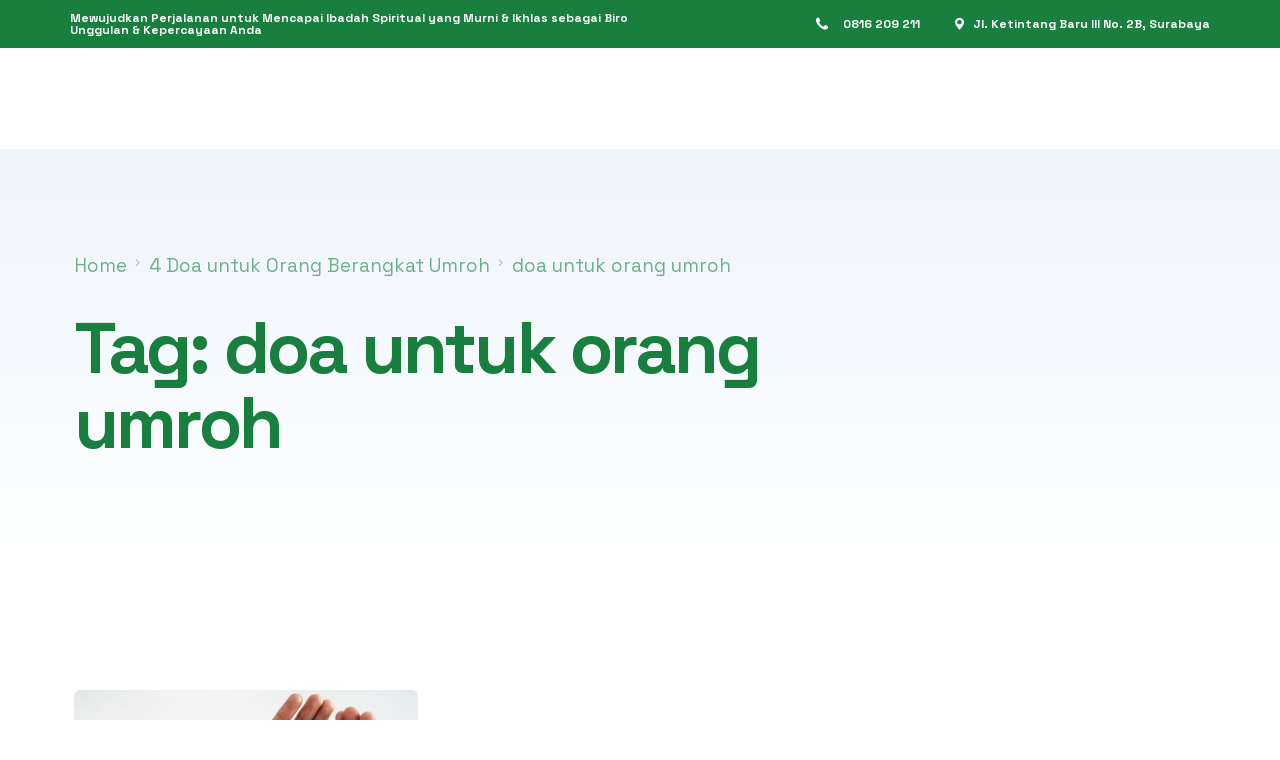

--- FILE ---
content_type: text/html; charset=UTF-8
request_url: https://an-namiroh.com/tag/doa-untuk-orang-umroh/
body_size: 20983
content:
<!doctype html>
<html lang="en-US">
<head><meta charset="UTF-8"><script>if(navigator.userAgent.match(/MSIE|Internet Explorer/i)||navigator.userAgent.match(/Trident\/7\..*?rv:11/i)){var href=document.location.href;if(!href.match(/[?&]nowprocket/)){if(href.indexOf("?")==-1){if(href.indexOf("#")==-1){document.location.href=href+"?nowprocket=1"}else{document.location.href=href.replace("#","?nowprocket=1#")}}else{if(href.indexOf("#")==-1){document.location.href=href+"&nowprocket=1"}else{document.location.href=href.replace("#","&nowprocket=1#")}}}}</script><script>class RocketLazyLoadScripts{constructor(){this.v="1.2.4",this.triggerEvents=["keydown","mousedown","mousemove","touchmove","touchstart","touchend","wheel"],this.userEventHandler=this._triggerListener.bind(this),this.touchStartHandler=this._onTouchStart.bind(this),this.touchMoveHandler=this._onTouchMove.bind(this),this.touchEndHandler=this._onTouchEnd.bind(this),this.clickHandler=this._onClick.bind(this),this.interceptedClicks=[],window.addEventListener("pageshow",t=>{this.persisted=t.persisted}),window.addEventListener("DOMContentLoaded",()=>{this._preconnect3rdParties()}),this.delayedScripts={normal:[],async:[],defer:[]},this.trash=[],this.allJQueries=[]}_addUserInteractionListener(t){if(document.hidden){t._triggerListener();return}this.triggerEvents.forEach(e=>window.addEventListener(e,t.userEventHandler,{passive:!0})),window.addEventListener("touchstart",t.touchStartHandler,{passive:!0}),window.addEventListener("mousedown",t.touchStartHandler),document.addEventListener("visibilitychange",t.userEventHandler)}_removeUserInteractionListener(){this.triggerEvents.forEach(t=>window.removeEventListener(t,this.userEventHandler,{passive:!0})),document.removeEventListener("visibilitychange",this.userEventHandler)}_onTouchStart(t){"HTML"!==t.target.tagName&&(window.addEventListener("touchend",this.touchEndHandler),window.addEventListener("mouseup",this.touchEndHandler),window.addEventListener("touchmove",this.touchMoveHandler,{passive:!0}),window.addEventListener("mousemove",this.touchMoveHandler),t.target.addEventListener("click",this.clickHandler),this._renameDOMAttribute(t.target,"onclick","rocket-onclick"),this._pendingClickStarted())}_onTouchMove(t){window.removeEventListener("touchend",this.touchEndHandler),window.removeEventListener("mouseup",this.touchEndHandler),window.removeEventListener("touchmove",this.touchMoveHandler,{passive:!0}),window.removeEventListener("mousemove",this.touchMoveHandler),t.target.removeEventListener("click",this.clickHandler),this._renameDOMAttribute(t.target,"rocket-onclick","onclick"),this._pendingClickFinished()}_onTouchEnd(){window.removeEventListener("touchend",this.touchEndHandler),window.removeEventListener("mouseup",this.touchEndHandler),window.removeEventListener("touchmove",this.touchMoveHandler,{passive:!0}),window.removeEventListener("mousemove",this.touchMoveHandler)}_onClick(t){t.target.removeEventListener("click",this.clickHandler),this._renameDOMAttribute(t.target,"rocket-onclick","onclick"),this.interceptedClicks.push(t),t.preventDefault(),t.stopPropagation(),t.stopImmediatePropagation(),this._pendingClickFinished()}_replayClicks(){window.removeEventListener("touchstart",this.touchStartHandler,{passive:!0}),window.removeEventListener("mousedown",this.touchStartHandler),this.interceptedClicks.forEach(t=>{t.target.dispatchEvent(new MouseEvent("click",{view:t.view,bubbles:!0,cancelable:!0}))})}_waitForPendingClicks(){return new Promise(t=>{this._isClickPending?this._pendingClickFinished=t:t()})}_pendingClickStarted(){this._isClickPending=!0}_pendingClickFinished(){this._isClickPending=!1}_renameDOMAttribute(t,e,r){t.hasAttribute&&t.hasAttribute(e)&&(event.target.setAttribute(r,event.target.getAttribute(e)),event.target.removeAttribute(e))}_triggerListener(){this._removeUserInteractionListener(this),"loading"===document.readyState?document.addEventListener("DOMContentLoaded",this._loadEverythingNow.bind(this)):this._loadEverythingNow()}_preconnect3rdParties(){let t=[];document.querySelectorAll("script[type=rocketlazyloadscript][data-rocket-src]").forEach(e=>{let r=e.getAttribute("data-rocket-src");if(r&&0!==r.indexOf("data:")){0===r.indexOf("//")&&(r=location.protocol+r);try{let i=new URL(r).origin;i!==location.origin&&t.push({src:i,crossOrigin:e.crossOrigin||"module"===e.getAttribute("data-rocket-type")})}catch(n){}}}),t=[...new Map(t.map(t=>[JSON.stringify(t),t])).values()],this._batchInjectResourceHints(t,"preconnect")}async _loadEverythingNow(){this.lastBreath=Date.now(),this._delayEventListeners(),this._delayJQueryReady(this),this._handleDocumentWrite(),this._registerAllDelayedScripts(),this._preloadAllScripts(),await this._loadScriptsFromList(this.delayedScripts.normal),await this._loadScriptsFromList(this.delayedScripts.defer),await this._loadScriptsFromList(this.delayedScripts.async);try{await this._triggerDOMContentLoaded(),await this._pendingWebpackRequests(this),await this._triggerWindowLoad()}catch(t){console.error(t)}window.dispatchEvent(new Event("rocket-allScriptsLoaded")),this._waitForPendingClicks().then(()=>{this._replayClicks()}),this._emptyTrash()}_registerAllDelayedScripts(){document.querySelectorAll("script[type=rocketlazyloadscript]").forEach(t=>{t.hasAttribute("data-rocket-src")?t.hasAttribute("async")&&!1!==t.async?this.delayedScripts.async.push(t):t.hasAttribute("defer")&&!1!==t.defer||"module"===t.getAttribute("data-rocket-type")?this.delayedScripts.defer.push(t):this.delayedScripts.normal.push(t):this.delayedScripts.normal.push(t)})}async _transformScript(t){if(await this._littleBreath(),!0===t.noModule&&"noModule"in HTMLScriptElement.prototype){t.setAttribute("data-rocket-status","skipped");return}return new Promise(navigator.userAgent.indexOf("Firefox/")>0||""===navigator.vendor?e=>{let r=document.createElement("script");[...t.attributes].forEach(t=>{let e=t.nodeName;"type"!==e&&("data-rocket-type"===e&&(e="type"),"data-rocket-src"===e&&(e="src"),r.setAttribute(e,t.nodeValue))}),t.text&&(r.text=t.text),r.hasAttribute("src")?(r.addEventListener("load",e),r.addEventListener("error",e)):(r.text=t.text,e());try{t.parentNode.replaceChild(r,t)}catch(i){e()}}:e=>{function r(){t.setAttribute("data-rocket-status","failed"),e()}try{let i=t.getAttribute("data-rocket-type"),n=t.getAttribute("data-rocket-src");i?(t.type=i,t.removeAttribute("data-rocket-type")):t.removeAttribute("type"),t.addEventListener("load",function r(){t.setAttribute("data-rocket-status","executed"),e()}),t.addEventListener("error",r),n?(t.removeAttribute("data-rocket-src"),t.src=n):t.src="data:text/javascript;base64,"+window.btoa(unescape(encodeURIComponent(t.text)))}catch(s){r()}})}async _loadScriptsFromList(t){let e=t.shift();return e&&e.isConnected?(await this._transformScript(e),this._loadScriptsFromList(t)):Promise.resolve()}_preloadAllScripts(){this._batchInjectResourceHints([...this.delayedScripts.normal,...this.delayedScripts.defer,...this.delayedScripts.async],"preload")}_batchInjectResourceHints(t,e){var r=document.createDocumentFragment();t.forEach(t=>{let i=t.getAttribute&&t.getAttribute("data-rocket-src")||t.src;if(i){let n=document.createElement("link");n.href=i,n.rel=e,"preconnect"!==e&&(n.as="script"),t.getAttribute&&"module"===t.getAttribute("data-rocket-type")&&(n.crossOrigin=!0),t.crossOrigin&&(n.crossOrigin=t.crossOrigin),t.integrity&&(n.integrity=t.integrity),r.appendChild(n),this.trash.push(n)}}),document.head.appendChild(r)}_delayEventListeners(){let t={};function e(e,r){!function e(r){!t[r]&&(t[r]={originalFunctions:{add:r.addEventListener,remove:r.removeEventListener},eventsToRewrite:[]},r.addEventListener=function(){arguments[0]=i(arguments[0]),t[r].originalFunctions.add.apply(r,arguments)},r.removeEventListener=function(){arguments[0]=i(arguments[0]),t[r].originalFunctions.remove.apply(r,arguments)});function i(e){return t[r].eventsToRewrite.indexOf(e)>=0?"rocket-"+e:e}}(e),t[e].eventsToRewrite.push(r)}function r(t,e){let r=t[e];Object.defineProperty(t,e,{get:()=>r||function(){},set(i){t["rocket"+e]=r=i}})}e(document,"DOMContentLoaded"),e(window,"DOMContentLoaded"),e(window,"load"),e(window,"pageshow"),e(document,"readystatechange"),r(document,"onreadystatechange"),r(window,"onload"),r(window,"onpageshow")}_delayJQueryReady(t){let e;function r(t){return t.split(" ").map(t=>"load"===t||0===t.indexOf("load.")?"rocket-jquery-load":t).join(" ")}function i(i){if(i&&i.fn&&!t.allJQueries.includes(i)){i.fn.ready=i.fn.init.prototype.ready=function(e){return t.domReadyFired?e.bind(document)(i):document.addEventListener("rocket-DOMContentLoaded",()=>e.bind(document)(i)),i([])};let n=i.fn.on;i.fn.on=i.fn.init.prototype.on=function(){return this[0]===window&&("string"==typeof arguments[0]||arguments[0]instanceof String?arguments[0]=r(arguments[0]):"object"==typeof arguments[0]&&Object.keys(arguments[0]).forEach(t=>{let e=arguments[0][t];delete arguments[0][t],arguments[0][r(t)]=e})),n.apply(this,arguments),this},t.allJQueries.push(i)}e=i}i(window.jQuery),Object.defineProperty(window,"jQuery",{get:()=>e,set(t){i(t)}})}async _pendingWebpackRequests(t){let e=document.querySelector("script[data-webpack]");async function r(){return new Promise(t=>{e.addEventListener("load",t),e.addEventListener("error",t)})}e&&(await r(),await t._requestAnimFrame(),await t._pendingWebpackRequests(t))}async _triggerDOMContentLoaded(){this.domReadyFired=!0,await this._littleBreath(),document.dispatchEvent(new Event("rocket-DOMContentLoaded")),await this._littleBreath(),window.dispatchEvent(new Event("rocket-DOMContentLoaded")),await this._littleBreath(),document.dispatchEvent(new Event("rocket-readystatechange")),await this._littleBreath(),document.rocketonreadystatechange&&document.rocketonreadystatechange()}async _triggerWindowLoad(){await this._littleBreath(),window.dispatchEvent(new Event("rocket-load")),await this._littleBreath(),window.rocketonload&&window.rocketonload(),await this._littleBreath(),this.allJQueries.forEach(t=>t(window).trigger("rocket-jquery-load")),await this._littleBreath();let t=new Event("rocket-pageshow");t.persisted=this.persisted,window.dispatchEvent(t),await this._littleBreath(),window.rocketonpageshow&&window.rocketonpageshow({persisted:this.persisted})}_handleDocumentWrite(){let t=new Map;document.write=document.writeln=function(e){let r=document.currentScript;r||console.error("WPRocket unable to document.write this: "+e);let i=document.createRange(),n=r.parentElement,s=t.get(r);void 0===s&&(s=r.nextSibling,t.set(r,s));let a=document.createDocumentFragment();i.setStart(a,0),a.appendChild(i.createContextualFragment(e)),n.insertBefore(a,s)}}async _littleBreath(){Date.now()-this.lastBreath>45&&(await this._requestAnimFrame(),this.lastBreath=Date.now())}async _requestAnimFrame(){return document.hidden?new Promise(t=>setTimeout(t)):new Promise(t=>requestAnimationFrame(t))}_emptyTrash(){this.trash.forEach(t=>t.remove())}static run(){let t=new RocketLazyLoadScripts;t._addUserInteractionListener(t)}}RocketLazyLoadScripts.run();</script>
	
	<meta name="viewport" content="width=device-width, initial-scale=1">
	<link rel="profile" href="https://gmpg.org/xfn/11">

	    <script type="rocketlazyloadscript">
        var uicore_animations_list = {"Fading":{"fadeIn":"Fade In","fadeInDown":"Fade In Down","fadeInLeft":"Fade In Left","fadeInRight":"Fade In Right","fadeInUp":"Fade In Up"},"Zooming":{"zoomIn":"Zoom In","zoomInDown":"Zoom In Down","zoomInLeft":"Zoom In Left","zoomInRight":"Zoom In Right","zoomInUp":"Zoom In Up"},"Bouncing":{"bounceIn":"Bounce In","bounceInDown":"Bounce In Down","bounceInLeft":"Bounce In Left","bounceInRight":"Bounce In Right","bounceInUp":"Bounce In Up"},"Sliding":{"slideInDown":"Slide In Down","slideInLeft":"Slide In Left","slideInRight":"Slide In Right","slideInUp":"Slide In Up"},"Rotating":{"rotateIn":"Rotate In","rotateInDownLeft":"Rotate In Down Left","rotateInDownRight":"Rotate In Down Right","rotateInUpLeft":"Rotate In Up Left","rotateInUpRight":"Rotate In Up Right"},"Attention Seekers":{"bounce":"Bounce","flash":"Flash","pulse":"Pulse","rubberBand":"Rubber Band","shake":"Shake","headShake":"Head Shake","swing":"Swing","tada":"Tada","wobble":"Wobble","jello":"Jello"},"Light Speed":{"lightSpeedIn":"Light Speed In"},"Specials":{"rollIn":"Roll In"}};
    </script>

    <meta name='robots' content='index, follow, max-image-preview:large, max-snippet:-1, max-video-preview:-1' />

	<!-- This site is optimized with the Yoast SEO Premium plugin v21.5 (Yoast SEO v21.5) - https://yoast.com/wordpress/plugins/seo/ -->
	<title>doa untuk orang umroh Archives - An Namiroh Travelindo</title>
	<link rel="canonical" href="https://an-namiroh.com/tag/doa-untuk-orang-umroh/" />
	<meta property="og:locale" content="en_US" />
	<meta property="og:type" content="article" />
	<meta property="og:title" content="doa untuk orang umroh Archives - An Namiroh Travelindo" />
	<meta property="og:url" content="https://an-namiroh.com/tag/doa-untuk-orang-umroh/" />
	<meta property="og:site_name" content="An Namiroh Travelindo" />
	<meta name="twitter:card" content="summary_large_image" />
	<script type="application/ld+json" class="yoast-schema-graph">{"@context":"https://schema.org","@graph":[{"@type":"CollectionPage","@id":"https://an-namiroh.com/tag/doa-untuk-orang-umroh/","url":"https://an-namiroh.com/tag/doa-untuk-orang-umroh/","name":"doa untuk orang umroh Archives - An Namiroh Travelindo","isPartOf":{"@id":"https://an-namiroh.com/#website"},"primaryImageOfPage":{"@id":"https://an-namiroh.com/tag/doa-untuk-orang-umroh/#primaryimage"},"image":{"@id":"https://an-namiroh.com/tag/doa-untuk-orang-umroh/#primaryimage"},"thumbnailUrl":"https://an-namiroh.com/wp-content/uploads/2024/01/doa-untuk-berangkat-umroh.jpg","inLanguage":"en-US"},{"@type":"ImageObject","inLanguage":"en-US","@id":"https://an-namiroh.com/tag/doa-untuk-orang-umroh/#primaryimage","url":"https://an-namiroh.com/wp-content/uploads/2024/01/doa-untuk-berangkat-umroh.jpg","contentUrl":"https://an-namiroh.com/wp-content/uploads/2024/01/doa-untuk-berangkat-umroh.jpg","width":1201,"height":693},{"@type":"WebSite","@id":"https://an-namiroh.com/#website","url":"https://an-namiroh.com/","name":"An Namiroh Travelindo","description":"Umroh Murah Surabaya","potentialAction":[{"@type":"SearchAction","target":{"@type":"EntryPoint","urlTemplate":"https://an-namiroh.com/?s={search_term_string}"},"query-input":"required name=search_term_string"}],"inLanguage":"en-US"}]}</script>
	<!-- / Yoast SEO Premium plugin. -->


<link rel='dns-prefetch' href='//www.googletagmanager.com' />
<link rel='dns-prefetch' href='//fonts.googleapis.com' />
<link rel="alternate" type="application/rss+xml" title="An Namiroh Travelindo &raquo; Feed" href="https://an-namiroh.com/feed/" />
<link rel="alternate" type="application/rss+xml" title="An Namiroh Travelindo &raquo; Comments Feed" href="https://an-namiroh.com/comments/feed/" />
<link rel="alternate" type="application/rss+xml" title="An Namiroh Travelindo &raquo; doa untuk orang umroh Tag Feed" href="https://an-namiroh.com/tag/doa-untuk-orang-umroh/feed/" />
<style id='wp-img-auto-sizes-contain-inline-css'>
img:is([sizes=auto i],[sizes^="auto," i]){contain-intrinsic-size:3000px 1500px}
/*# sourceURL=wp-img-auto-sizes-contain-inline-css */
</style>
<link data-minify="1" rel='stylesheet' id='bdt-uikit-css' href='https://an-namiroh.com/wp-content/cache/background-css/an-namiroh.com/wp-content/cache/min/1/wp-content/plugins/bdthemes-element-pack/assets/css/bdt-uikit.css?ver=1745823741&wpr_t=1767952975' media='all' />
<link data-minify="1" rel='stylesheet' id='ep-helper-css' href='https://an-namiroh.com/wp-content/cache/background-css/an-namiroh.com/wp-content/cache/min/1/wp-content/plugins/bdthemes-element-pack/assets/css/ep-helper.css?ver=1745823741&wpr_t=1767952975' media='all' />
<style id='wp-emoji-styles-inline-css'>

	img.wp-smiley, img.emoji {
		display: inline !important;
		border: none !important;
		box-shadow: none !important;
		height: 1em !important;
		width: 1em !important;
		margin: 0 0.07em !important;
		vertical-align: -0.1em !important;
		background: none !important;
		padding: 0 !important;
	}
/*# sourceURL=wp-emoji-styles-inline-css */
</style>
<link rel='stylesheet' id='wp-block-library-css' href='https://an-namiroh.com/wp-includes/css/dist/block-library/style.min.css?ver=6.9' media='all' />
<style id='wp-block-heading-inline-css'>
h1:where(.wp-block-heading).has-background,h2:where(.wp-block-heading).has-background,h3:where(.wp-block-heading).has-background,h4:where(.wp-block-heading).has-background,h5:where(.wp-block-heading).has-background,h6:where(.wp-block-heading).has-background{padding:1.25em 2.375em}h1.has-text-align-left[style*=writing-mode]:where([style*=vertical-lr]),h1.has-text-align-right[style*=writing-mode]:where([style*=vertical-rl]),h2.has-text-align-left[style*=writing-mode]:where([style*=vertical-lr]),h2.has-text-align-right[style*=writing-mode]:where([style*=vertical-rl]),h3.has-text-align-left[style*=writing-mode]:where([style*=vertical-lr]),h3.has-text-align-right[style*=writing-mode]:where([style*=vertical-rl]),h4.has-text-align-left[style*=writing-mode]:where([style*=vertical-lr]),h4.has-text-align-right[style*=writing-mode]:where([style*=vertical-rl]),h5.has-text-align-left[style*=writing-mode]:where([style*=vertical-lr]),h5.has-text-align-right[style*=writing-mode]:where([style*=vertical-rl]),h6.has-text-align-left[style*=writing-mode]:where([style*=vertical-lr]),h6.has-text-align-right[style*=writing-mode]:where([style*=vertical-rl]){rotate:180deg}
/*# sourceURL=https://an-namiroh.com/wp-includes/blocks/heading/style.min.css */
</style>
<style id='wp-block-paragraph-inline-css'>
.is-small-text{font-size:.875em}.is-regular-text{font-size:1em}.is-large-text{font-size:2.25em}.is-larger-text{font-size:3em}.has-drop-cap:not(:focus):first-letter{float:left;font-size:8.4em;font-style:normal;font-weight:100;line-height:.68;margin:.05em .1em 0 0;text-transform:uppercase}body.rtl .has-drop-cap:not(:focus):first-letter{float:none;margin-left:.1em}p.has-drop-cap.has-background{overflow:hidden}:root :where(p.has-background){padding:1.25em 2.375em}:where(p.has-text-color:not(.has-link-color)) a{color:inherit}p.has-text-align-left[style*="writing-mode:vertical-lr"],p.has-text-align-right[style*="writing-mode:vertical-rl"]{rotate:180deg}
/*# sourceURL=https://an-namiroh.com/wp-includes/blocks/paragraph/style.min.css */
</style>
<style id='global-styles-inline-css'>
:root{--wp--preset--aspect-ratio--square: 1;--wp--preset--aspect-ratio--4-3: 4/3;--wp--preset--aspect-ratio--3-4: 3/4;--wp--preset--aspect-ratio--3-2: 3/2;--wp--preset--aspect-ratio--2-3: 2/3;--wp--preset--aspect-ratio--16-9: 16/9;--wp--preset--aspect-ratio--9-16: 9/16;--wp--preset--color--black: #000000;--wp--preset--color--cyan-bluish-gray: #abb8c3;--wp--preset--color--white: #ffffff;--wp--preset--color--pale-pink: #f78da7;--wp--preset--color--vivid-red: #cf2e2e;--wp--preset--color--luminous-vivid-orange: #ff6900;--wp--preset--color--luminous-vivid-amber: #fcb900;--wp--preset--color--light-green-cyan: #7bdcb5;--wp--preset--color--vivid-green-cyan: #00d084;--wp--preset--color--pale-cyan-blue: #8ed1fc;--wp--preset--color--vivid-cyan-blue: #0693e3;--wp--preset--color--vivid-purple: #9b51e0;--wp--preset--gradient--vivid-cyan-blue-to-vivid-purple: linear-gradient(135deg,rgb(6,147,227) 0%,rgb(155,81,224) 100%);--wp--preset--gradient--light-green-cyan-to-vivid-green-cyan: linear-gradient(135deg,rgb(122,220,180) 0%,rgb(0,208,130) 100%);--wp--preset--gradient--luminous-vivid-amber-to-luminous-vivid-orange: linear-gradient(135deg,rgb(252,185,0) 0%,rgb(255,105,0) 100%);--wp--preset--gradient--luminous-vivid-orange-to-vivid-red: linear-gradient(135deg,rgb(255,105,0) 0%,rgb(207,46,46) 100%);--wp--preset--gradient--very-light-gray-to-cyan-bluish-gray: linear-gradient(135deg,rgb(238,238,238) 0%,rgb(169,184,195) 100%);--wp--preset--gradient--cool-to-warm-spectrum: linear-gradient(135deg,rgb(74,234,220) 0%,rgb(151,120,209) 20%,rgb(207,42,186) 40%,rgb(238,44,130) 60%,rgb(251,105,98) 80%,rgb(254,248,76) 100%);--wp--preset--gradient--blush-light-purple: linear-gradient(135deg,rgb(255,206,236) 0%,rgb(152,150,240) 100%);--wp--preset--gradient--blush-bordeaux: linear-gradient(135deg,rgb(254,205,165) 0%,rgb(254,45,45) 50%,rgb(107,0,62) 100%);--wp--preset--gradient--luminous-dusk: linear-gradient(135deg,rgb(255,203,112) 0%,rgb(199,81,192) 50%,rgb(65,88,208) 100%);--wp--preset--gradient--pale-ocean: linear-gradient(135deg,rgb(255,245,203) 0%,rgb(182,227,212) 50%,rgb(51,167,181) 100%);--wp--preset--gradient--electric-grass: linear-gradient(135deg,rgb(202,248,128) 0%,rgb(113,206,126) 100%);--wp--preset--gradient--midnight: linear-gradient(135deg,rgb(2,3,129) 0%,rgb(40,116,252) 100%);--wp--preset--font-size--small: 13px;--wp--preset--font-size--medium: 20px;--wp--preset--font-size--large: 36px;--wp--preset--font-size--x-large: 42px;--wp--preset--spacing--20: 0.44rem;--wp--preset--spacing--30: 0.67rem;--wp--preset--spacing--40: 1rem;--wp--preset--spacing--50: 1.5rem;--wp--preset--spacing--60: 2.25rem;--wp--preset--spacing--70: 3.38rem;--wp--preset--spacing--80: 5.06rem;--wp--preset--shadow--natural: 6px 6px 9px rgba(0, 0, 0, 0.2);--wp--preset--shadow--deep: 12px 12px 50px rgba(0, 0, 0, 0.4);--wp--preset--shadow--sharp: 6px 6px 0px rgba(0, 0, 0, 0.2);--wp--preset--shadow--outlined: 6px 6px 0px -3px rgb(255, 255, 255), 6px 6px rgb(0, 0, 0);--wp--preset--shadow--crisp: 6px 6px 0px rgb(0, 0, 0);}:where(.is-layout-flex){gap: 0.5em;}:where(.is-layout-grid){gap: 0.5em;}body .is-layout-flex{display: flex;}.is-layout-flex{flex-wrap: wrap;align-items: center;}.is-layout-flex > :is(*, div){margin: 0;}body .is-layout-grid{display: grid;}.is-layout-grid > :is(*, div){margin: 0;}:where(.wp-block-columns.is-layout-flex){gap: 2em;}:where(.wp-block-columns.is-layout-grid){gap: 2em;}:where(.wp-block-post-template.is-layout-flex){gap: 1.25em;}:where(.wp-block-post-template.is-layout-grid){gap: 1.25em;}.has-black-color{color: var(--wp--preset--color--black) !important;}.has-cyan-bluish-gray-color{color: var(--wp--preset--color--cyan-bluish-gray) !important;}.has-white-color{color: var(--wp--preset--color--white) !important;}.has-pale-pink-color{color: var(--wp--preset--color--pale-pink) !important;}.has-vivid-red-color{color: var(--wp--preset--color--vivid-red) !important;}.has-luminous-vivid-orange-color{color: var(--wp--preset--color--luminous-vivid-orange) !important;}.has-luminous-vivid-amber-color{color: var(--wp--preset--color--luminous-vivid-amber) !important;}.has-light-green-cyan-color{color: var(--wp--preset--color--light-green-cyan) !important;}.has-vivid-green-cyan-color{color: var(--wp--preset--color--vivid-green-cyan) !important;}.has-pale-cyan-blue-color{color: var(--wp--preset--color--pale-cyan-blue) !important;}.has-vivid-cyan-blue-color{color: var(--wp--preset--color--vivid-cyan-blue) !important;}.has-vivid-purple-color{color: var(--wp--preset--color--vivid-purple) !important;}.has-black-background-color{background-color: var(--wp--preset--color--black) !important;}.has-cyan-bluish-gray-background-color{background-color: var(--wp--preset--color--cyan-bluish-gray) !important;}.has-white-background-color{background-color: var(--wp--preset--color--white) !important;}.has-pale-pink-background-color{background-color: var(--wp--preset--color--pale-pink) !important;}.has-vivid-red-background-color{background-color: var(--wp--preset--color--vivid-red) !important;}.has-luminous-vivid-orange-background-color{background-color: var(--wp--preset--color--luminous-vivid-orange) !important;}.has-luminous-vivid-amber-background-color{background-color: var(--wp--preset--color--luminous-vivid-amber) !important;}.has-light-green-cyan-background-color{background-color: var(--wp--preset--color--light-green-cyan) !important;}.has-vivid-green-cyan-background-color{background-color: var(--wp--preset--color--vivid-green-cyan) !important;}.has-pale-cyan-blue-background-color{background-color: var(--wp--preset--color--pale-cyan-blue) !important;}.has-vivid-cyan-blue-background-color{background-color: var(--wp--preset--color--vivid-cyan-blue) !important;}.has-vivid-purple-background-color{background-color: var(--wp--preset--color--vivid-purple) !important;}.has-black-border-color{border-color: var(--wp--preset--color--black) !important;}.has-cyan-bluish-gray-border-color{border-color: var(--wp--preset--color--cyan-bluish-gray) !important;}.has-white-border-color{border-color: var(--wp--preset--color--white) !important;}.has-pale-pink-border-color{border-color: var(--wp--preset--color--pale-pink) !important;}.has-vivid-red-border-color{border-color: var(--wp--preset--color--vivid-red) !important;}.has-luminous-vivid-orange-border-color{border-color: var(--wp--preset--color--luminous-vivid-orange) !important;}.has-luminous-vivid-amber-border-color{border-color: var(--wp--preset--color--luminous-vivid-amber) !important;}.has-light-green-cyan-border-color{border-color: var(--wp--preset--color--light-green-cyan) !important;}.has-vivid-green-cyan-border-color{border-color: var(--wp--preset--color--vivid-green-cyan) !important;}.has-pale-cyan-blue-border-color{border-color: var(--wp--preset--color--pale-cyan-blue) !important;}.has-vivid-cyan-blue-border-color{border-color: var(--wp--preset--color--vivid-cyan-blue) !important;}.has-vivid-purple-border-color{border-color: var(--wp--preset--color--vivid-purple) !important;}.has-vivid-cyan-blue-to-vivid-purple-gradient-background{background: var(--wp--preset--gradient--vivid-cyan-blue-to-vivid-purple) !important;}.has-light-green-cyan-to-vivid-green-cyan-gradient-background{background: var(--wp--preset--gradient--light-green-cyan-to-vivid-green-cyan) !important;}.has-luminous-vivid-amber-to-luminous-vivid-orange-gradient-background{background: var(--wp--preset--gradient--luminous-vivid-amber-to-luminous-vivid-orange) !important;}.has-luminous-vivid-orange-to-vivid-red-gradient-background{background: var(--wp--preset--gradient--luminous-vivid-orange-to-vivid-red) !important;}.has-very-light-gray-to-cyan-bluish-gray-gradient-background{background: var(--wp--preset--gradient--very-light-gray-to-cyan-bluish-gray) !important;}.has-cool-to-warm-spectrum-gradient-background{background: var(--wp--preset--gradient--cool-to-warm-spectrum) !important;}.has-blush-light-purple-gradient-background{background: var(--wp--preset--gradient--blush-light-purple) !important;}.has-blush-bordeaux-gradient-background{background: var(--wp--preset--gradient--blush-bordeaux) !important;}.has-luminous-dusk-gradient-background{background: var(--wp--preset--gradient--luminous-dusk) !important;}.has-pale-ocean-gradient-background{background: var(--wp--preset--gradient--pale-ocean) !important;}.has-electric-grass-gradient-background{background: var(--wp--preset--gradient--electric-grass) !important;}.has-midnight-gradient-background{background: var(--wp--preset--gradient--midnight) !important;}.has-small-font-size{font-size: var(--wp--preset--font-size--small) !important;}.has-medium-font-size{font-size: var(--wp--preset--font-size--medium) !important;}.has-large-font-size{font-size: var(--wp--preset--font-size--large) !important;}.has-x-large-font-size{font-size: var(--wp--preset--font-size--x-large) !important;}
/*# sourceURL=global-styles-inline-css */
</style>

<style id='classic-theme-styles-inline-css'>
/*! This file is auto-generated */
.wp-block-button__link{color:#fff;background-color:#32373c;border-radius:9999px;box-shadow:none;text-decoration:none;padding:calc(.667em + 2px) calc(1.333em + 2px);font-size:1.125em}.wp-block-file__button{background:#32373c;color:#fff;text-decoration:none}
/*# sourceURL=/wp-includes/css/classic-themes.min.css */
</style>
<link rel='stylesheet' id='awcpt-frontend-css' href='https://an-namiroh.com/wp-content/cache/background-css/an-namiroh.com/wp-content/plugins/product-table-for-woocommerce/assets/css/frontend-min.css?ver=1.2.1&wpr_t=1767952977' media='all' />
<link data-minify="1" rel='stylesheet' id='woocommerce-layout-css' href='https://an-namiroh.com/wp-content/cache/min/1/wp-content/plugins/woocommerce/assets/css/woocommerce-layout.css?ver=1745823741' media='all' />
<link data-minify="1" rel='stylesheet' id='woocommerce-smallscreen-css' href='https://an-namiroh.com/wp-content/cache/min/1/wp-content/plugins/woocommerce/assets/css/woocommerce-smallscreen.css?ver=1745823741' media='only screen and (max-width: 768px)' />
<link data-minify="1" rel='stylesheet' id='woocommerce-general-css' href='https://an-namiroh.com/wp-content/cache/background-css/an-namiroh.com/wp-content/cache/min/1/wp-content/plugins/woocommerce/assets/css/woocommerce.css?ver=1745823741&wpr_t=1767952977' media='all' />
<style id='woocommerce-inline-inline-css'>
.woocommerce form .form-row .required { visibility: visible; }
/*# sourceURL=woocommerce-inline-inline-css */
</style>
<link rel='stylesheet' id='elementor-frontend-css' href='https://an-namiroh.com/wp-content/plugins/elementor/assets/css/frontend-lite.min.css?ver=3.17.2' media='all' />
<link rel='stylesheet' id='elementor-post-55-css' href='https://an-namiroh.com/wp-content/uploads/elementor/css/post-55.css?ver=1699097469' media='all' />
<link data-minify="1" rel='stylesheet' id='uicore_global-css' href='https://an-namiroh.com/wp-content/cache/background-css/an-namiroh.com/wp-content/cache/min/1/wp-content/uploads/uicore-global.css?ver=1745823741&wpr_t=1767952977' media='all' />
<link rel='stylesheet' id='uicore_blog_grid_fonts-css' href='//fonts.googleapis.com/css?family=Space+Grotesk%3A700%7CSpace+Grotesk%3Anormal%7C&#038;ver=6.9' media='all' />
<link data-minify="1" rel='stylesheet' id='uicore-blog-st-css' href='https://an-namiroh.com/wp-content/cache/min/1/wp-content/uploads/uicore-blog.css?ver=1745823742' media='all' />
<link rel='stylesheet' id='google-fonts-1-css' href='https://fonts.googleapis.com/css?family=DM+Sans%3A100%2C100italic%2C200%2C200italic%2C300%2C300italic%2C400%2C400italic%2C500%2C500italic%2C600%2C600italic%2C700%2C700italic%2C800%2C800italic%2C900%2C900italic%7CSpace+Grotesk%3A100%2C100italic%2C200%2C200italic%2C300%2C300italic%2C400%2C400italic%2C500%2C500italic%2C600%2C600italic%2C700%2C700italic%2C800%2C800italic%2C900%2C900italic&#038;display=swap&#038;ver=6.9' media='all' />
<link rel='stylesheet' id='elementor-icons-shared-0-css' href='https://an-namiroh.com/wp-content/plugins/elementor/assets/lib/font-awesome/css/fontawesome.min.css?ver=5.15.3' media='all' />
<link data-minify="1" rel='stylesheet' id='elementor-icons-fa-solid-css' href='https://an-namiroh.com/wp-content/cache/min/1/wp-content/plugins/elementor/assets/lib/font-awesome/css/solid.min.css?ver=1745823741' media='all' />
<link rel="preconnect" href="https://fonts.gstatic.com/" crossorigin><script type="text/template" id="tmpl-variation-template">
	<div class="woocommerce-variation-description">{{{ data.variation.variation_description }}}</div>
	<div class="woocommerce-variation-price">{{{ data.variation.price_html }}}</div>
	<div class="woocommerce-variation-availability">{{{ data.variation.availability_html }}}</div>
</script>
<script type="text/template" id="tmpl-unavailable-variation-template">
	<p>Sorry, this product is unavailable. Please choose a different combination.</p>
</script>
<script type="rocketlazyloadscript" data-rocket-src="https://an-namiroh.com/wp-includes/js/jquery/jquery.min.js?ver=3.7.1" id="jquery-core-js" defer></script>
<script type="rocketlazyloadscript" data-rocket-src="https://an-namiroh.com/wp-includes/js/jquery/jquery-migrate.min.js?ver=3.4.1" id="jquery-migrate-js" defer></script>

<!-- Google Analytics snippet added by Site Kit -->
<script type="rocketlazyloadscript" data-rocket-src="https://www.googletagmanager.com/gtag/js?id=GT-MQRDZLM" id="google_gtagjs-js" async></script>
<script type="rocketlazyloadscript" id="google_gtagjs-js-after">
window.dataLayer = window.dataLayer || [];function gtag(){dataLayer.push(arguments);}
gtag('set', 'linker', {"domains":["an-namiroh.com"]} );
gtag("js", new Date());
gtag("set", "developer_id.dZTNiMT", true);
gtag("config", "GT-MQRDZLM");
//# sourceURL=google_gtagjs-js-after
</script>

<!-- End Google Analytics snippet added by Site Kit -->
<link rel="https://api.w.org/" href="https://an-namiroh.com/wp-json/" /><link rel="alternate" title="JSON" type="application/json" href="https://an-namiroh.com/wp-json/wp/v2/tags/349" /><link rel="EditURI" type="application/rsd+xml" title="RSD" href="https://an-namiroh.com/xmlrpc.php?rsd" />
<meta name="generator" content="Site Kit by Google 1.113.0" />
		<script type="rocketlazyloadscript">
		(function(h,o,t,j,a,r){
			h.hj=h.hj||function(){(h.hj.q=h.hj.q||[]).push(arguments)};
			h._hjSettings={hjid:3746055,hjsv:5};
			a=o.getElementsByTagName('head')[0];
			r=o.createElement('script');r.async=1;
			r.src=t+h._hjSettings.hjid+j+h._hjSettings.hjsv;
			a.appendChild(r);
		})(window,document,'//static.hotjar.com/c/hotjar-','.js?sv=');
		</script>
			<noscript><style>.woocommerce-product-gallery{ opacity: 1 !important; }</style></noscript>
	<meta name="generator" content="Elementor 3.17.2; features: e_dom_optimization, e_optimized_assets_loading, e_optimized_css_loading, additional_custom_breakpoints, block_editor_assets_optimize, e_image_loading_optimization; settings: css_print_method-external, google_font-enabled, font_display-swap">
<style>.recentcomments a{display:inline !important;padding:0 !important;margin:0 !important;}</style><meta name="theme-color" content="#187F3F" />
        <link rel="shortcut icon" href="https://an-namiroh.com/wp-content/uploads/2023/11/favicon.png" >
		<link rel="icon" href="https://an-namiroh.com/wp-content/uploads/2023/11/favicon.png" >
		<link rel="apple-touch-icon" sizes="152x152" href="https://an-namiroh.com/wp-content/uploads/2023/11/favicon.png">
		<link rel="apple-touch-icon" sizes="120x120" href="https://an-namiroh.com/wp-content/uploads/2023/11/favicon.png">
		<link rel="apple-touch-icon" sizes="76x76" href="https://an-namiroh.com/wp-content/uploads/2023/11/favicon.png">
        <link rel="apple-touch-icon" href="https://an-namiroh.com/wp-content/uploads/2023/11/favicon.png">
        
<!-- Google Tag Manager snippet added by Site Kit -->
<script type="rocketlazyloadscript">
			( function( w, d, s, l, i ) {
				w[l] = w[l] || [];
				w[l].push( {'gtm.start': new Date().getTime(), event: 'gtm.js'} );
				var f = d.getElementsByTagName( s )[0],
					j = d.createElement( s ), dl = l != 'dataLayer' ? '&l=' + l : '';
				j.async = true;
				j.src = 'https://www.googletagmanager.com/gtm.js?id=' + i + dl;
				f.parentNode.insertBefore( j, f );
			} )( window, document, 'script', 'dataLayer', 'GTM-TKN3TZCZ' );
			
</script>

<!-- End Google Tag Manager snippet added by Site Kit -->
<noscript><style id="rocket-lazyload-nojs-css">.rll-youtube-player, [data-lazy-src]{display:none !important;}</style></noscript>
<link data-minify="1" rel='stylesheet' id='elementor-icons-css' href='https://an-namiroh.com/wp-content/cache/min/1/wp-content/plugins/elementor/assets/lib/eicons/css/elementor-icons.min.css?ver=1745823741' media='all' />
<link data-minify="1" rel='stylesheet' id='swiper-css' href='https://an-namiroh.com/wp-content/cache/min/1/wp-content/plugins/elementor/assets/lib/swiper/v8/css/swiper.min.css?ver=1745823741' media='all' />
<link rel='stylesheet' id='elementor-pro-css' href='https://an-namiroh.com/wp-content/plugins/elementorpro3171n/assets/css/frontend-lite.min.css?ver=3.17.1' media='all' />
<style id="wpr-lazyload-bg"></style><style id="wpr-lazyload-bg-exclusion"></style>
<noscript>
<style id="wpr-lazyload-bg-nostyle">:root{--wpr-bg-bf6daec4-fc55-4b74-8223-552e42f11036: url('../../../../../../../../../../../../plugins/bdthemes-element-pack/images/backgrounds/divider-icon.svg');}:root{--wpr-bg-7360ad90-66d7-4e52-b4ce-0d3219c5e652: url('../../../../../../../../../../../../plugins/bdthemes-element-pack/images/backgrounds/list-bullet.svg');}:root{--wpr-bg-b5a554ee-9352-4ead-8cc7-979e10693606: url('../../../../../../../../../../../../plugins/bdthemes-element-pack/images/backgrounds/form-datalist.svg');}:root{--wpr-bg-3b6f01e0-dd7f-4294-a342-a86a237d1815: url('../../../../../../../../../../../../plugins/bdthemes-element-pack/assets/images/loading.svg');}:root{--wpr-bg-26c32c5c-c6be-4fd6-a702-6954a670ff12: url('../../../../../../../../plugins/product-table-for-woocommerce/assets/images/drop-caret.svg');}:root{--wpr-bg-a8e2c4bd-8bbc-4468-8ce1-023572e452b1: url('../../../../../../../../plugins/product-table-for-woocommerce/assets/images/drop-caret.svg');}:root{--wpr-bg-f2d428a5-cbed-4a7c-b669-ab07e113b554: url('../../../../../../../../plugins/product-table-for-woocommerce/assets/images/prev-icon.svg');}:root{--wpr-bg-ce24b40b-bfe1-4557-9c82-e37bfa3c75e6: url('../../../../../../../../plugins/product-table-for-woocommerce/assets/images/next-icon.svg');}:root{--wpr-bg-d8a9652e-fab9-47b4-9750-0e4962799c19: url('../../../../../../../../plugins/product-table-for-woocommerce/assets/images/toggle-icon.svg');}:root{--wpr-bg-7d4f86bd-0c33-47ec-9613-1c80c8807d08: url('../../../../../../../../plugins/product-table-for-woocommerce/assets/images/loader-orange.svg');}:root{--wpr-bg-8f45d9ad-4ffe-4351-af27-45560345f9f5: url('../../../../../../../../../../../../plugins/woocommerce/assets/images/icons/loader.svg');}:root{--wpr-bg-f7842711-2fd9-4328-b807-205ea846de56: url('../../../../../../../../../../../../plugins/woocommerce/assets/images/icons/loader.svg');}:root{--wpr-bg-51a4e215-ee2e-4592-baec-a716735db13a: url('../../../../../../../../../img/select-arrow.svg');}</style>
</noscript>
<script type="application/javascript">const rocket_pairs = [{"selector":".bdt-divider-icon","style":":root{--wpr-bg-bf6daec4-fc55-4b74-8223-552e42f11036: url('..\/..\/..\/..\/..\/..\/..\/..\/..\/..\/..\/..\/plugins\/bdthemes-element-pack\/images\/backgrounds\/divider-icon.svg');}","hash":"bf6daec4-fc55-4b74-8223-552e42f11036"},{"selector":".bdt-list-bullet>*","style":":root{--wpr-bg-7360ad90-66d7-4e52-b4ce-0d3219c5e652: url('..\/..\/..\/..\/..\/..\/..\/..\/..\/..\/..\/..\/plugins\/bdthemes-element-pack\/images\/backgrounds\/list-bullet.svg');}","hash":"7360ad90-66d7-4e52-b4ce-0d3219c5e652"},{"selector":".bdt-input[list]","style":":root{--wpr-bg-b5a554ee-9352-4ead-8cc7-979e10693606: url('..\/..\/..\/..\/..\/..\/..\/..\/..\/..\/..\/..\/plugins\/bdthemes-element-pack\/images\/backgrounds\/form-datalist.svg');}","hash":"b5a554ee-9352-4ead-8cc7-979e10693606"},{"selector":"iframe[data-src]:not(.lazy-loaded),.bdt-lazy-loading","style":":root{--wpr-bg-3b6f01e0-dd7f-4294-a342-a86a237d1815: url('..\/..\/..\/..\/..\/..\/..\/..\/..\/..\/..\/..\/plugins\/bdthemes-element-pack\/assets\/images\/loading.svg');}","hash":"3b6f01e0-dd7f-4294-a342-a86a237d1815"},{"selector":"select.awcpt-filter-fld","style":":root{--wpr-bg-26c32c5c-c6be-4fd6-a702-6954a670ff12: url('..\/..\/..\/..\/..\/..\/..\/..\/plugins\/product-table-for-woocommerce\/assets\/images\/drop-caret.svg');}","hash":"26c32c5c-c6be-4fd6-a702-6954a670ff12"},{"selector":".awcpt-filter .select2-container--default .select2-selection--single .select2-selection__arrow b","style":":root{--wpr-bg-a8e2c4bd-8bbc-4468-8ce1-023572e452b1: url('..\/..\/..\/..\/..\/..\/..\/..\/plugins\/product-table-for-woocommerce\/assets\/images\/drop-caret.svg');}","hash":"a8e2c4bd-8bbc-4468-8ce1-023572e452b1"},{"selector":".awcpt-pagination .page-numbers.prev","style":":root{--wpr-bg-f2d428a5-cbed-4a7c-b669-ab07e113b554: url('..\/..\/..\/..\/..\/..\/..\/..\/plugins\/product-table-for-woocommerce\/assets\/images\/prev-icon.svg');}","hash":"f2d428a5-cbed-4a7c-b669-ab07e113b554"},{"selector":".awcpt-pagination .page-numbers.next","style":":root{--wpr-bg-ce24b40b-bfe1-4557-9c82-e37bfa3c75e6: url('..\/..\/..\/..\/..\/..\/..\/..\/plugins\/product-table-for-woocommerce\/assets\/images\/next-icon.svg');}","hash":"ce24b40b-bfe1-4557-9c82-e37bfa3c75e6"},{"selector":".awcpt-left-nav .awcpt-filter-row-heading","style":":root{--wpr-bg-d8a9652e-fab9-47b4-9750-0e4962799c19: url('..\/..\/..\/..\/..\/..\/..\/..\/plugins\/product-table-for-woocommerce\/assets\/images\/toggle-icon.svg');}","hash":"d8a9652e-fab9-47b4-9750-0e4962799c19"},{"selector":".awcpt-woo-btn .button.loading,a.awcpt-button.awcpt-btn-loading","style":":root{--wpr-bg-7d4f86bd-0c33-47ec-9613-1c80c8807d08: url('..\/..\/..\/..\/..\/..\/..\/..\/plugins\/product-table-for-woocommerce\/assets\/images\/loader-orange.svg');}","hash":"7d4f86bd-0c33-47ec-9613-1c80c8807d08"},{"selector":".woocommerce .blockUI.blockOverlay","style":":root{--wpr-bg-8f45d9ad-4ffe-4351-af27-45560345f9f5: url('..\/..\/..\/..\/..\/..\/..\/..\/..\/..\/..\/..\/plugins\/woocommerce\/assets\/images\/icons\/loader.svg');}","hash":"8f45d9ad-4ffe-4351-af27-45560345f9f5"},{"selector":".woocommerce .loader","style":":root{--wpr-bg-f7842711-2fd9-4328-b807-205ea846de56: url('..\/..\/..\/..\/..\/..\/..\/..\/..\/..\/..\/..\/plugins\/woocommerce\/assets\/images\/icons\/loader.svg');}","hash":"f7842711-2fd9-4328-b807-205ea846de56"},{"selector":".uicore-widget .select2-hidden-accessible,.uicore-widget select","style":":root{--wpr-bg-51a4e215-ee2e-4592-baec-a716735db13a: url('..\/..\/..\/..\/..\/..\/..\/..\/..\/img\/select-arrow.svg');}","hash":"51a4e215-ee2e-4592-baec-a716735db13a"}]; const rocket_excluded_pairs = [];</script></head>

<body class="archive tag tag-doa-untuk-orang-umroh tag-349 wp-embed-responsive wp-theme-affirm theme-affirm woocommerce-no-js ui-a-dsmm-slide  uicore-menu-focus uicore-blog elementor-default elementor-kit-7">
				<!-- Google Tag Manager (noscript) snippet added by Site Kit -->
		<noscript>
			<iframe src="https://www.googletagmanager.com/ns.html?id=GTM-TKN3TZCZ" height="0" width="0" style="display:none;visibility:hidden"></iframe>
		</noscript>
		<!-- End Google Tag Manager (noscript) snippet added by Site Kit -->
		<!-- 1.1 uicore_before_body_content -->	<div class="uicore-body-content">
		<!-- 1.2 uicore_before_page_content -->		<div id="uicore-page">
		        <div class="uicore uicore-top-bar elementor-section "
                        >
            <div class="uicore elementor-container">

                <div class="ui-tb-col-1 uicore-animate">
                <p><strong>Mewujudkan Perjalanan untuk Mencapai Ibadah Spiritual yang Murni &amp; Ikhlas sebagai Biro Unggulan &amp; Kepercayaan Anda</strong></p>                </div>

                                    <div class="ui-tb-col-2 uicore-animate">
                    <p><strong><span class="uicore-icon-wrapp"><i class="uicore-i-phone" style="font-size:100%; color:inherit; padding-left:0; padding-right:15px;" ></i> 0816 209 211 </span><span class="uicore-icon-wrapp"><i class="uicore-i-map-pin" style="font-size:100%; color:inherit; padding-left:35px; padding-right:0;" ></i>&nbsp; &nbsp;Jl. Ketintang Baru III No. 2B, Surabaya</span></strong></p>
                    </div>
                            </div>
                    </div>
        
        <div data-uils="header" data-uils-title="Header" id="wrapper-navbar" itemscope itemtype="http://schema.org/WebSite" class="uicore uicore-navbar elementor-section uicore-h-classic uicore-sticky ui-smart-sticky "><div class="uicore-header-wrapper">
            <nav class="uicore elementor-container">
            		 <div class="uicore-branding" data-uils="header-branding" data-uils-title="Site Logo">
                
			<a href="https://an-namiroh.com/" rel="home">
                <img width="167" height="35" class="uicore uicore-logo uicore-main" src="data:image/svg+xml,%3Csvg%20xmlns='http://www.w3.org/2000/svg'%20viewBox='0%200%20167%2035'%3E%3C/svg%3E" alt="An Namiroh Travelindo" data-lazy-src="https://an-namiroh.com/wp-content/uploads/2023/11/logo_annamiroh.png"/><noscript><img width="167" height="35" class="uicore uicore-logo uicore-main" src="https://an-namiroh.com/wp-content/uploads/2023/11/logo_annamiroh.png" alt="An Namiroh Travelindo"/></noscript>
				<img width="167" height="35" class="uicore uicore-logo uicore-second" src="data:image/svg+xml,%3Csvg%20xmlns='http://www.w3.org/2000/svg'%20viewBox='0%200%20167%2035'%3E%3C/svg%3E" alt="An Namiroh Travelindo" data-lazy-src="https://an-namiroh.com/wp-content/uploads/2023/11/logo_annamiroh.png" /><noscript><img width="167" height="35" class="uicore uicore-logo uicore-second" src="https://an-namiroh.com/wp-content/uploads/2023/11/logo_annamiroh.png" alt="An Namiroh Travelindo" /></noscript>
				<img width="167" height="35" class="uicore uicore-logo uicore-mobile-main" src="data:image/svg+xml,%3Csvg%20xmlns='http://www.w3.org/2000/svg'%20viewBox='0%200%20167%2035'%3E%3C/svg%3E" alt="An Namiroh Travelindo" data-lazy-src="https://an-namiroh.com/wp-content/uploads/2023/11/logo_annamiroh.png" /><noscript><img width="167" height="35" class="uicore uicore-logo uicore-mobile-main" src="https://an-namiroh.com/wp-content/uploads/2023/11/logo_annamiroh.png" alt="An Namiroh Travelindo" /></noscript>
				<img width="167" height="35" class="uicore uicore-logo uicore-mobile-second" src="data:image/svg+xml,%3Csvg%20xmlns='http://www.w3.org/2000/svg'%20viewBox='0%200%20167%2035'%3E%3C/svg%3E" alt="An Namiroh Travelindo" data-lazy-src="https://an-namiroh.com/wp-content/uploads/2023/11/logo_annamiroh.png" /><noscript><img width="167" height="35" class="uicore uicore-logo uicore-mobile-second" src="https://an-namiroh.com/wp-content/uploads/2023/11/logo_annamiroh.png" alt="An Namiroh Travelindo" /></noscript>
			</a>

		        </div>
		        <div class='uicore-nav-menu'>
            <div class="uicore-menu-container uicore-nav"><ul data-uils="header-menu" data-uils-title="Navigation Menu" class="uicore-menu"><li class="menu-item menu-item-type-post_type menu-item-object-page menu-item-715"><a href="https://an-namiroh.com/jadwal-umroh/"><span class="ui-svg-wrapp" style="color:#187F3F"><svg width="24" height="24" fill="none" viewBox="0 0 24 24">
  <path stroke="currentColor" stroke-width="1.5" d="M19.25 10C19.25 12.7289 17.85 15.25 16.5 15.25C15.15 15.25 13.75 12.7289 13.75 10C13.75 7.27106 15.15 4.75 16.5 4.75C17.85 4.75 19.25 7.27106 19.25 10Z"/>
  <path stroke="currentColor" stroke-width="1.5" d="M16.5 15.25C16.5 15.25 8 13.5 7 13.25C6 13 4.75 11.6893 4.75 10C4.75 8.31066 6 7 7 6.75C8 6.5 16.5 4.75 16.5 4.75"/>
  <path stroke="currentColor" stroke-width="1.5" d="M6.75 13.5V17.25C6.75 18.3546 7.64543 19.25 8.75 19.25H9.25C10.3546 19.25 11.25 18.3546 11.25 17.25V14.5"/>
</svg>
</span><span class="ui-menu-item-wrapper">Jadwal &#038; Harga Terbaru</span></a></li>
<li class="menu-item menu-item-type-custom menu-item-object-custom menu-item-has-children menu-item-335"><a href="#"><span class="ui-menu-item-wrapper">Izin Resmi</span></a>
<ul class="sub-menu">
	<li class="menu-item menu-item-type-custom menu-item-object-custom menu-item-336"><a href="https://umrahcerdas.kemenag.go.id/home/detail/830"><span class="ui-menu-item-wrapper">PPIU 949/2019</span></a></li>
	<li class="menu-item menu-item-type-custom menu-item-object-custom menu-item-337"><a href="https://simpu.kemenag.go.id/home/pihkdetail/3472"><span class="ui-menu-item-wrapper">PIHK 151/2021</span></a></li>
	<li class="menu-item menu-item-type-custom menu-item-object-custom menu-item-338"><a href="#"><span class="ui-menu-item-wrapper">KBIH 611/2014</span></a></li>
</ul>
</li>
<li class="menu-item menu-item-type-post_type menu-item-object-page menu-item-has-children menu-item-557"><a href="https://an-namiroh.com/jadwal-umroh/"><span class="ui-menu-item-wrapper">Umroh</span></a>
<ul class="sub-menu">
	<li class="menu-item menu-item-type-post_type menu-item-object-page menu-item-558"><a href="https://an-namiroh.com/umroh-hemat/"><span class="ui-menu-item-wrapper">Umroh Hemat</span></a></li>
	<li class="menu-item menu-item-type-post_type menu-item-object-page menu-item-562"><a href="https://an-namiroh.com/umroh-reguler/"><span class="ui-menu-item-wrapper">Umroh Reguler</span></a></li>
	<li class="menu-item menu-item-type-post_type menu-item-object-page menu-item-560"><a href="https://an-namiroh.com/umroh-premium/"><span class="ui-menu-item-wrapper">Umroh Premium</span></a></li>
	<li class="menu-item menu-item-type-post_type menu-item-object-page menu-item-559"><a href="https://an-namiroh.com/umroh-plus/"><span class="ui-menu-item-wrapper">Umroh Plus</span></a></li>
	<li class="menu-item menu-item-type-post_type menu-item-object-page menu-item-561"><a href="https://an-namiroh.com/umroh-private/"><span class="ui-menu-item-wrapper">Umroh Private</span></a></li>
</ul>
</li>
<li class="menu-item menu-item-type-post_type menu-item-object-page menu-item-900"><a href="https://an-namiroh.com/haji/"><span class="ui-menu-item-wrapper">Haji</span></a></li>
<li class="menu-item menu-item-type-post_type menu-item-object-page menu-item-662"><a href="https://an-namiroh.com/badal/"><span class="ui-menu-item-wrapper">Badal</span></a></li>
<li class="menu-item menu-item-type-post_type menu-item-object-page menu-item-530"><a href="https://an-namiroh.com/faq/"><span class="ui-menu-item-wrapper">FAQ</span></a></li>
</ul></div><div class="uicore uicore-extra" data-uils="header_extra" data-uils-title="Header Extras">            <div class="uicore-cta-wrapper">
				<a href="https://wa.me/62816209211/?text=Assalamualaikum%20saya%20ingin%20bertanya%20informasi%20tentang%20haji%20/%20umroh.%20Saya%20dapat%20nomor%20ini%20dari%20website."
					target="_self"
					class="uicore-btn uicore-inverted">
                    <span class="elementor-button-text">
						Konsultasi WA                    </span>
				</a>
            </div>
        </div>        </div>
		            <button type="button" class="uicore-toggle uicore-ham" aria-label="mobile-menu">
                <span class="bars">
                    <span class="bar"></span>
                    <span class="bar"></span>
                    <span class="bar"></span>
                </span>
            </button>
                        </nav>

            </div>
                    </div><!-- #wrapper-navbar end -->
        <!-- 1.3 uicore_page -->			<div id="content" class="uicore-content">

			                <header class="uicore uicore-page-title elementor-section elementor-section-boxed" >

                                            <div class="uicore-overlay"></div>
                                        <div class="uicore elementor-container">

                        <p class="uicore-animate ui-breadcrumb" itemscope itemtype="http://schema.org/BreadcrumbList"><span itemprop="itemListElement" itemscope
          itemtype="https://schema.org/ListItem"><a itemprop="item" href="https://an-namiroh.com"><span itemprop="name">Home</span></a><meta itemprop="position" content=" 1" /></span><i class="uicore-separator uicore-i-arrow"></i><span itemprop="itemListElement" itemscope
          itemtype="https://schema.org/ListItem"><a itemprop="item" href="https://an-namiroh.com/doa-untuk-orang-berangkat-umroh/"><span itemprop="name">4 Doa untuk Orang Berangkat Umroh</span></a><meta itemprop="position" content=" 2" /></span><i class="uicore-separator uicore-i-arrow"></i><span itemprop="itemListElement" itemscope
          itemtype="https://schema.org/ListItem"><a itemprop="item" href=""><span itemprop="name">doa untuk orang umroh</span></a><meta itemprop="position" content=" 3" /></span></p>
                            <h1 class="uicore-title uicore-animate h1">
                                Tag: <span>doa untuk orang umroh</span>                            </h1>
                                            </div>

                </header>
<!-- 1.4 uicore_before_content -->
<div id="primary" class="content-area">

	        <main id="main" class="site-main elementor-section elementor-section-boxed uicore">
        <div class="uicore elementor-container uicore-content-wrapper uicore-blog-animation">
            <div class="uicore-archive uicore-post-content">
                <div class="uicore-grid-container uicore-blog-grid uicore-grid-row uicore-grid uicore-landscape-ratio uicore-large-space animate-3 ui-st-simple ">
            <div class="uicore-grid-item uicore-col-md-6 uicore-col-lg-4  uicore-zoom uicore-animate post-1230 post type-post status-publish format-standard has-post-thumbnail hentry category-edukasi tag-doa tag-doa-umroh tag-doa-untuk-orang-umroh" >
                <article class="uicore-post">
                    <div class="uicore-post-wrapper">

                        <a href="https://an-namiroh.com/doa-untuk-orang-berangkat-umroh/" title=" View Post: 4 Doa untuk Orang Berangkat Umroh" >  <div class="uicore-blog-img-container uicore-zoom-wrapper">
                                            <div data-bg="https://an-namiroh.com/wp-content/uploads/2024/01/doa-untuk-berangkat-umroh-650x375.jpg" class="uicore-cover-img rocket-lazyload" style=""></div>
                                        </div></a>
                        <div class="uicore-post-info">
                            <div class="uicore-post-info-wrapper">
                                                                <div class="uicore-post-category uicore-body">
                                    <a href="https://an-namiroh.com/category/edukasi/" title="View Edukasi posts">Edukasi</a>                                </div>
                              <a href="https://an-namiroh.com/doa-untuk-orang-berangkat-umroh/" title="View Post: 4 Doa untuk Orang Berangkat Umroh ">                              <h4 class="uicore-post-title"><span>4 Doa untuk Orang Berangkat Umroh</span></h4>
                              </a><p>Menyiapkan doa untuk orang umroh merupakan tindakan yang dapat kita lakukan sebagai ungkapan dukungan dan kebaikan terhadap kerabat atau orang terdekat yang [&hellip;]</p><div class="uicore-post-footer uicore-body"><span><a href="https://an-namiroh.com/author/syanampro/" title="Posts by syanampro" rel="author">syanampro</a></span><span class="uicore-meta-separator"></span><span>December 15, 2023</span></div>                            </div>
                        </div>

                    </div>
                </article>
            </div>
        </div>            </div>
                    </div>
    </main>
    	
</div><!-- #primary -->


	</div><!-- #content -->

	            <footer id="uicore-tb-footer" itemscope="itemscope" itemtype="https://schema.org/WPFooter" >
			    		<div data-elementor-type="uicore-tb" data-elementor-id="55" class="elementor elementor-55" data-elementor-post-type="uicore-tb">
									<section class="elementor-section elementor-top-section elementor-element elementor-element-64ea332 elementor-section-boxed elementor-section-height-default elementor-section-height-default" data-id="64ea332" data-element_type="section">
						<div class="elementor-container elementor-column-gap-default">
					<div class="elementor-column elementor-col-25 elementor-top-column elementor-element elementor-element-c232a8a" data-id="c232a8a" data-element_type="column">
			<div class="elementor-widget-wrap elementor-element-populated">
								<div class="elementor-element elementor-element-76f3c93 elementor-widget elementor-widget-image" data-id="76f3c93" data-element_type="widget" data-widget_type="image.default">
				<div class="elementor-widget-container">
			<style>/*! elementor - v3.17.0 - 01-11-2023 */
.elementor-widget-image{text-align:center}.elementor-widget-image a{display:inline-block}.elementor-widget-image a img[src$=".svg"]{width:48px}.elementor-widget-image img{vertical-align:middle;display:inline-block}</style>												<img fetchpriority="high" width="1000" height="209" src="data:image/svg+xml,%3Csvg%20xmlns='http://www.w3.org/2000/svg'%20viewBox='0%200%201000%20209'%3E%3C/svg%3E" class="attachment-large size-large wp-image-118" alt="" data-lazy-srcset="https://an-namiroh.com/wp-content/uploads/2023/11/Logo-1024x214.png 1024w, https://an-namiroh.com/wp-content/uploads/2023/11/Logo-300x63.png 300w, https://an-namiroh.com/wp-content/uploads/2023/11/Logo-768x160.png 768w, https://an-namiroh.com/wp-content/uploads/2023/11/Logo-1536x321.png 1536w, https://an-namiroh.com/wp-content/uploads/2023/11/Logo-2048x428.png 2048w, https://an-namiroh.com/wp-content/uploads/2023/11/Logo-650x136.png 650w, https://an-namiroh.com/wp-content/uploads/2023/11/Logo-e1700878259250.png 167w" data-lazy-sizes="(max-width: 1000px) 100vw, 1000px" data-lazy-src="https://an-namiroh.com/wp-content/uploads/2023/11/Logo-1024x214.png" /><noscript><img fetchpriority="high" width="1000" height="209" src="https://an-namiroh.com/wp-content/uploads/2023/11/Logo-1024x214.png" class="attachment-large size-large wp-image-118" alt="" srcset="https://an-namiroh.com/wp-content/uploads/2023/11/Logo-1024x214.png 1024w, https://an-namiroh.com/wp-content/uploads/2023/11/Logo-300x63.png 300w, https://an-namiroh.com/wp-content/uploads/2023/11/Logo-768x160.png 768w, https://an-namiroh.com/wp-content/uploads/2023/11/Logo-1536x321.png 1536w, https://an-namiroh.com/wp-content/uploads/2023/11/Logo-2048x428.png 2048w, https://an-namiroh.com/wp-content/uploads/2023/11/Logo-650x136.png 650w, https://an-namiroh.com/wp-content/uploads/2023/11/Logo-e1700878259250.png 167w" sizes="(max-width: 1000px) 100vw, 1000px" /></noscript>															</div>
				</div>
				<div class="elementor-element elementor-element-91ce9a5 elementor-widget elementor-widget-text-editor" data-id="91ce9a5" data-element_type="widget" data-widget_type="text-editor.default">
				<div class="elementor-widget-container">
			<style>/*! elementor - v3.17.0 - 01-11-2023 */
.elementor-widget-text-editor.elementor-drop-cap-view-stacked .elementor-drop-cap{background-color:#69727d;color:#fff}.elementor-widget-text-editor.elementor-drop-cap-view-framed .elementor-drop-cap{color:#69727d;border:3px solid;background-color:transparent}.elementor-widget-text-editor:not(.elementor-drop-cap-view-default) .elementor-drop-cap{margin-top:8px}.elementor-widget-text-editor:not(.elementor-drop-cap-view-default) .elementor-drop-cap-letter{width:1em;height:1em}.elementor-widget-text-editor .elementor-drop-cap{float:left;text-align:center;line-height:1;font-size:50px}.elementor-widget-text-editor .elementor-drop-cap-letter{display:inline-block}</style>				Kami adalah biro travel Umroh terbaik dan terpercaya di Surabaya. Dengan pengalaman bertahun tahun, Kami berkomitmen untuk memberikan pelayanan yang terbaik dan memastikan pengalaman perjalanan Anda dengan An Namiroh Travelindo menjadi sukses, bermakna dan memuaskan.						</div>
				</div>
					</div>
		</div>
				<div class="elementor-column elementor-col-25 elementor-top-column elementor-element elementor-element-5a3d05f" data-id="5a3d05f" data-element_type="column">
			<div class="elementor-widget-wrap elementor-element-populated">
								<div class="elementor-element elementor-element-ffe1ad2 elementor-widget elementor-widget-heading" data-id="ffe1ad2" data-element_type="widget" data-widget_type="heading.default">
				<div class="elementor-widget-container">
			<style>/*! elementor - v3.17.0 - 01-11-2023 */
.elementor-heading-title{padding:0;margin:0;line-height:1}.elementor-widget-heading .elementor-heading-title[class*=elementor-size-]>a{color:inherit;font-size:inherit;line-height:inherit}.elementor-widget-heading .elementor-heading-title.elementor-size-small{font-size:15px}.elementor-widget-heading .elementor-heading-title.elementor-size-medium{font-size:19px}.elementor-widget-heading .elementor-heading-title.elementor-size-large{font-size:29px}.elementor-widget-heading .elementor-heading-title.elementor-size-xl{font-size:39px}.elementor-widget-heading .elementor-heading-title.elementor-size-xxl{font-size:59px}</style><h4 class="elementor-heading-title elementor-size-default">Perusahaan</h4>		</div>
				</div>
				<div class="elementor-element elementor-element-87921e4 elementor-icon-list--layout-traditional elementor-list-item-link-full_width elementor-widget elementor-widget-icon-list" data-id="87921e4" data-element_type="widget" data-widget_type="icon-list.default">
				<div class="elementor-widget-container">
			<link rel="stylesheet" href="https://an-namiroh.com/wp-content/plugins/elementor/assets/css/widget-icon-list.min.css">		<ul class="elementor-icon-list-items">
							<li class="elementor-icon-list-item">
											<a href="https://an-namiroh.com/tentang">

											<span class="elementor-icon-list-text">Tentang</span>
											</a>
									</li>
								<li class="elementor-icon-list-item">
											<a href="https://an-namiroh.com/berita">

											<span class="elementor-icon-list-text">Berita</span>
											</a>
									</li>
								<li class="elementor-icon-list-item">
											<a href="https://an-namiroh.com/kontak">

											<span class="elementor-icon-list-text">Kontak</span>
											</a>
									</li>
						</ul>
				</div>
				</div>
					</div>
		</div>
				<div class="elementor-column elementor-col-25 elementor-top-column elementor-element elementor-element-d59ce95" data-id="d59ce95" data-element_type="column">
			<div class="elementor-widget-wrap elementor-element-populated">
								<div class="elementor-element elementor-element-4dd10a3 elementor-widget elementor-widget-heading" data-id="4dd10a3" data-element_type="widget" data-widget_type="heading.default">
				<div class="elementor-widget-container">
			<h4 class="elementor-heading-title elementor-size-default">Izin Resmi</h4>		</div>
				</div>
				<div class="elementor-element elementor-element-b37d285 elementor-icon-list--layout-traditional elementor-list-item-link-full_width elementor-widget elementor-widget-icon-list" data-id="b37d285" data-element_type="widget" data-widget_type="icon-list.default">
				<div class="elementor-widget-container">
					<ul class="elementor-icon-list-items">
							<li class="elementor-icon-list-item">
											<a href="https://umrahcerdas.kemenag.go.id/home/detail/830">

											<span class="elementor-icon-list-text">PPIU 949/2019</span>
											</a>
									</li>
								<li class="elementor-icon-list-item">
											<a href="https://simpu.kemenag.go.id/home/pihkdetail/3472">

											<span class="elementor-icon-list-text">PIHK 151/2021</span>
											</a>
									</li>
								<li class="elementor-icon-list-item">
											<a href="#">

											<span class="elementor-icon-list-text">KBIH 611/2014</span>
											</a>
									</li>
						</ul>
				</div>
				</div>
					</div>
		</div>
				<div class="elementor-column elementor-col-25 elementor-top-column elementor-element elementor-element-1d1aefc" data-id="1d1aefc" data-element_type="column">
			<div class="elementor-widget-wrap elementor-element-populated">
								<div class="elementor-element elementor-element-597091e elementor-widget elementor-widget-heading" data-id="597091e" data-element_type="widget" data-widget_type="heading.default">
				<div class="elementor-widget-container">
			<h4 class="elementor-heading-title elementor-size-default">Kontak</h4>		</div>
				</div>
				<div class="elementor-element elementor-element-d64fbf2 elementor-icon-list--layout-traditional elementor-list-item-link-full_width elementor-widget elementor-widget-icon-list" data-id="d64fbf2" data-element_type="widget" data-widget_type="icon-list.default">
				<div class="elementor-widget-container">
					<ul class="elementor-icon-list-items">
							<li class="elementor-icon-list-item">
											<a href="https://wa.me/62816209211">

												<span class="elementor-icon-list-icon">
							<i aria-hidden="true" class="fas fa-phone-alt"></i>						</span>
										<span class="elementor-icon-list-text">0816 209 211</span>
											</a>
									</li>
								<li class="elementor-icon-list-item">
											<a href="#">

												<span class="elementor-icon-list-icon">
							<i aria-hidden="true" class="fas fa-envelope"></i>						</span>
										<span class="elementor-icon-list-text">info@an-namiroh.com</span>
											</a>
									</li>
								<li class="elementor-icon-list-item">
											<span class="elementor-icon-list-icon">
							<i aria-hidden="true" class="fas fa-address-book"></i>						</span>
										<span class="elementor-icon-list-text">Jl. Ketintang Baru III No. 2B</span>
									</li>
						</ul>
				</div>
				</div>
					</div>
		</div>
							</div>
		</section>
				<section class="elementor-section elementor-top-section elementor-element elementor-element-3e17a14 elementor-section-boxed elementor-section-height-default elementor-section-height-default" data-id="3e17a14" data-element_type="section" data-settings="{&quot;background_background&quot;:&quot;classic&quot;}">
						<div class="elementor-container elementor-column-gap-default">
					<div class="elementor-column elementor-col-100 elementor-top-column elementor-element elementor-element-ac3b50c" data-id="ac3b50c" data-element_type="column">
			<div class="elementor-widget-wrap elementor-element-populated">
								<div class="elementor-element elementor-element-1aeb9b1 elementor-widget elementor-widget-text-editor" data-id="1aeb9b1" data-element_type="widget" data-widget_type="text-editor.default">
				<div class="elementor-widget-container">
							<p>© 2026 PT. An Namiroh Travelindo Wilayah Surabaya Gayungan. Made with passion by <span style="color: #ffffff;"><a style="color: #ffffff;" href="https://digital360.id">Digital360</a></span></p>						</div>
				</div>
					</div>
		</div>
							</div>
		</section>
							</div>
				    </footer>
            <!-- 1.5 uicore_content_end -->
</div><!-- #page -->

<div id="uicore-back-to-top" class="uicore-back-to-top uicore-i-arrow uicore_hide_mobile "></div>        <div class="uicore-navigation-wrapper uicore-navbar elementor-section elementor-section-boxed uicore-mobile-menu-wrapper
                ">
			<nav class="uicore elementor-container">
				<div class="uicore-branding uicore-mobile">
                                            <a href="https://an-namiroh.com/" rel="home">
                            <img width="167" height="35" class="uicore uicore-logo"  src="data:image/svg+xml,%3Csvg%20xmlns='http://www.w3.org/2000/svg'%20viewBox='0%200%20167%2035'%3E%3C/svg%3E" alt="An Namiroh Travelindo" data-lazy-src="https://an-namiroh.com/wp-content/uploads/2023/11/logo_annamiroh.png"/><noscript><img width="167" height="35" class="uicore uicore-logo"  src="https://an-namiroh.com/wp-content/uploads/2023/11/logo_annamiroh.png" alt="An Namiroh Travelindo"/></noscript>
                        </a>
                    				</div>


                <div class="uicore-branding uicore-desktop">
                    				</div>


				<button type="button" class="uicore-toggle uicore-ham" aria-label="mobile-menu">
					<span class="bars">
						<span class="bar"></span>
						<span class="bar"></span>
						<span class="bar"></span>
					</span>
				</button>
			</nav>
			<div class="uicore-navigation-content">
                <div class="uicore-menu-container uicore-nav"><ul data-uils="header-menu" data-uils-title="Navigation Menu" class="uicore-menu"><li class="menu-item menu-item-type-post_type menu-item-object-page menu-item-715"><a href="https://an-namiroh.com/jadwal-umroh/"><span class="ui-svg-wrapp" style="color:#187F3F"><svg width="24" height="24" fill="none" viewBox="0 0 24 24">
  <path stroke="currentColor" stroke-width="1.5" d="M19.25 10C19.25 12.7289 17.85 15.25 16.5 15.25C15.15 15.25 13.75 12.7289 13.75 10C13.75 7.27106 15.15 4.75 16.5 4.75C17.85 4.75 19.25 7.27106 19.25 10Z"/>
  <path stroke="currentColor" stroke-width="1.5" d="M16.5 15.25C16.5 15.25 8 13.5 7 13.25C6 13 4.75 11.6893 4.75 10C4.75 8.31066 6 7 7 6.75C8 6.5 16.5 4.75 16.5 4.75"/>
  <path stroke="currentColor" stroke-width="1.5" d="M6.75 13.5V17.25C6.75 18.3546 7.64543 19.25 8.75 19.25H9.25C10.3546 19.25 11.25 18.3546 11.25 17.25V14.5"/>
</svg>
</span><span class="ui-menu-item-wrapper">Jadwal &#038; Harga Terbaru</span></a></li>
<li class="menu-item menu-item-type-custom menu-item-object-custom menu-item-has-children menu-item-335"><a href="#"><span class="ui-menu-item-wrapper">Izin Resmi</span></a>
<ul class="sub-menu">
	<li class="menu-item menu-item-type-custom menu-item-object-custom menu-item-336"><a href="https://umrahcerdas.kemenag.go.id/home/detail/830"><span class="ui-menu-item-wrapper">PPIU 949/2019</span></a></li>
	<li class="menu-item menu-item-type-custom menu-item-object-custom menu-item-337"><a href="https://simpu.kemenag.go.id/home/pihkdetail/3472"><span class="ui-menu-item-wrapper">PIHK 151/2021</span></a></li>
	<li class="menu-item menu-item-type-custom menu-item-object-custom menu-item-338"><a href="#"><span class="ui-menu-item-wrapper">KBIH 611/2014</span></a></li>
</ul>
</li>
<li class="menu-item menu-item-type-post_type menu-item-object-page menu-item-has-children menu-item-557"><a href="https://an-namiroh.com/jadwal-umroh/"><span class="ui-menu-item-wrapper">Umroh</span></a>
<ul class="sub-menu">
	<li class="menu-item menu-item-type-post_type menu-item-object-page menu-item-558"><a href="https://an-namiroh.com/umroh-hemat/"><span class="ui-menu-item-wrapper">Umroh Hemat</span></a></li>
	<li class="menu-item menu-item-type-post_type menu-item-object-page menu-item-562"><a href="https://an-namiroh.com/umroh-reguler/"><span class="ui-menu-item-wrapper">Umroh Reguler</span></a></li>
	<li class="menu-item menu-item-type-post_type menu-item-object-page menu-item-560"><a href="https://an-namiroh.com/umroh-premium/"><span class="ui-menu-item-wrapper">Umroh Premium</span></a></li>
	<li class="menu-item menu-item-type-post_type menu-item-object-page menu-item-559"><a href="https://an-namiroh.com/umroh-plus/"><span class="ui-menu-item-wrapper">Umroh Plus</span></a></li>
	<li class="menu-item menu-item-type-post_type menu-item-object-page menu-item-561"><a href="https://an-namiroh.com/umroh-private/"><span class="ui-menu-item-wrapper">Umroh Private</span></a></li>
</ul>
</li>
<li class="menu-item menu-item-type-post_type menu-item-object-page menu-item-900"><a href="https://an-namiroh.com/haji/"><span class="ui-menu-item-wrapper">Haji</span></a></li>
<li class="menu-item menu-item-type-post_type menu-item-object-page menu-item-662"><a href="https://an-namiroh.com/badal/"><span class="ui-menu-item-wrapper">Badal</span></a></li>
<li class="menu-item menu-item-type-post_type menu-item-object-page menu-item-530"><a href="https://an-namiroh.com/faq/"><span class="ui-menu-item-wrapper">FAQ</span></a></li>
</ul></div><div class="uicore uicore-extra" data-uils="header_extra" data-uils-title="Header Extras">            <div class="uicore-cta-wrapper">
				<a href="https://wa.me/62816209211/?text=Assalamualaikum%20saya%20ingin%20bertanya%20informasi%20tentang%20haji%20/%20umroh.%20Saya%20dapat%20nomor%20ini%20dari%20website."
					target="_self"
					class="uicore-btn uicore-inverted">
                    <span class="elementor-button-text">
						Konsultasi WA                    </span>
				</a>
            </div>
        </div>            </div>
		</div>
		<!-- 1.6 uicore_body_end --></div>
<!-- 1.7 uicore_after_body_content --><script type="rocketlazyloadscript"> 
var uicore_frontend = {'back':'Back', 'rtl' : '','mobile_br' : '1025'};
 console.log( 'Using Affirm v.3.0.4');
 console.log( 'Powered By UiCore Framework v.5.0.4');
 </script> <script type="speculationrules">
{"prefetch":[{"source":"document","where":{"and":[{"href_matches":"/*"},{"not":{"href_matches":["/wp-*.php","/wp-admin/*","/wp-content/uploads/*","/wp-content/*","/wp-content/plugins/*","/wp-content/themes/affirm/*","/*\\?(.+)"]}},{"not":{"selector_matches":"a[rel~=\"nofollow\"]"}},{"not":{"selector_matches":".no-prefetch, .no-prefetch a"}}]},"eagerness":"conservative"}]}
</script>

<div class="awcpt-cart-widget awcpt-cw-hide" style="">
  	<div class="awcpt-cw-half awcpt-fcart-info">
		<span class="wcpt-cw-qty-total">
			<span class="awcpt-cw-qty">0</span>
			<span class="awcpt-cw-text">
				Item			</span>
		</span>
		<span class="awcpt-cw-separator">|</span>
		<span class="awcpt-cw-price">
			<span class="woocommerce-Price-amount amount"><bdi><span class="woocommerce-Price-currencySymbol">Rp</span>0</bdi></span>		</span>
	</div>
	<a href="https://an-namiroh.com/?page_id=168" class="awcpt-cw-half awcpt-fcart-link">
      <span class="awcpt-cw-loading-icon"></span>
      <span class="awcpt-cw-view-label">View Cart</span>
      <span class="awcpt-cw-cart-icon">
	  	<svg xmlns="http://www.w3.org/2000/svg" width="24" height="24" viewBox="0 0 24 24" fill="none" stroke="currentColor" stroke-width="2" stroke-linecap="round" stroke-linejoin="round">
		  <path d="M6 2L3 6v14a2 2 0 0 0 2 2h14a2 2 0 0 0 2-2V6l-3-4z"></path>
		  <line x1="3" y1="6" x2="21" y2="6"></line>
		  <path d="M16 10a4 4 0 0 1-8 0"></path>
		</svg>
	  </span>
  	</a>
</div>	<script type="rocketlazyloadscript" data-rocket-type="text/javascript">
		(function () {
			var c = document.body.className;
			c = c.replace(/woocommerce-no-js/, 'woocommerce-js');
			document.body.className = c;
		})();
	</script>
	<script type="rocketlazyloadscript" data-rocket-src="https://an-namiroh.com/wp-content/plugins/woocommerce/assets/js/jquery-blockui/jquery.blockUI.min.js?ver=2.7.0-wc.8.2.4" id="jquery-blockui-js" defer></script>
<script id="wc-add-to-cart-js-extra">
var wc_add_to_cart_params = {"ajax_url":"/wp-admin/admin-ajax.php","wc_ajax_url":"/?wc-ajax=%%endpoint%%","i18n_view_cart":"View cart","cart_url":"https://an-namiroh.com/?page_id=168","is_cart":"","cart_redirect_after_add":"no"};
//# sourceURL=wc-add-to-cart-js-extra
</script>
<script type="rocketlazyloadscript" data-rocket-src="https://an-namiroh.com/wp-content/plugins/woocommerce/assets/js/frontend/add-to-cart.min.js?ver=8.2.4" id="wc-add-to-cart-js" defer></script>
<script type="rocketlazyloadscript" data-rocket-src="https://an-namiroh.com/wp-content/plugins/woocommerce/assets/js/js-cookie/js.cookie.min.js?ver=2.1.4-wc.8.2.4" id="js-cookie-js" defer></script>
<script id="woocommerce-js-extra">
var woocommerce_params = {"ajax_url":"/wp-admin/admin-ajax.php","wc_ajax_url":"/?wc-ajax=%%endpoint%%"};
//# sourceURL=woocommerce-js-extra
</script>
<script type="rocketlazyloadscript" data-rocket-src="https://an-namiroh.com/wp-content/plugins/woocommerce/assets/js/frontend/woocommerce.min.js?ver=8.2.4" id="woocommerce-js" defer></script>
<script id="rocket_lazyload_css-js-extra">
var rocket_lazyload_css_data = {"threshold":"300"};
//# sourceURL=rocket_lazyload_css-js-extra
</script>
<script id="rocket_lazyload_css-js-after">
!function o(n,c,a){function s(t,e){if(!c[t]){if(!n[t]){var r="function"==typeof require&&require;if(!e&&r)return r(t,!0);if(u)return u(t,!0);throw(r=new Error("Cannot find module '"+t+"'")).code="MODULE_NOT_FOUND",r}r=c[t]={exports:{}},n[t][0].call(r.exports,function(e){return s(n[t][1][e]||e)},r,r.exports,o,n,c,a)}return c[t].exports}for(var u="function"==typeof require&&require,e=0;e<a.length;e++)s(a[e]);return s}({1:[function(e,t,r){"use strict";!function(){const r="undefined"==typeof rocket_pairs?[]:rocket_pairs,e="undefined"==typeof rocket_excluded_pairs?[]:rocket_excluded_pairs;e.map(t=>{var e=t.selector;const r=document.querySelectorAll(e);r.forEach(e=>{e.setAttribute("data-rocket-lazy-bg-".concat(t.hash),"excluded")})});const o=document.querySelector("#wpr-lazyload-bg");var t=rocket_lazyload_css_data.threshold||300;const n=new IntersectionObserver(e=>{e.forEach(t=>{if(t.isIntersecting){const e=r.filter(e=>t.target.matches(e.selector));e.map(t=>{t&&(o.innerHTML+=t.style,t.elements.forEach(e=>{n.unobserve(e),e.setAttribute("data-rocket-lazy-bg-".concat(t.hash),"loaded")}))})}})},{rootMargin:t+"px"});function c(){0<(0<arguments.length&&void 0!==arguments[0]?arguments[0]:[]).length&&r.forEach(t=>{try{const e=document.querySelectorAll(t.selector);e.forEach(e=>{"loaded"!==e.getAttribute("data-rocket-lazy-bg-".concat(t.hash))&&"excluded"!==e.getAttribute("data-rocket-lazy-bg-".concat(t.hash))&&(n.observe(e),(t.elements||(t.elements=[])).push(e))})}catch(e){console.error(e)}})}c();const a=function(){const o=window.MutationObserver;return function(e,t){if(e&&1===e.nodeType){const r=new o(t);return r.observe(e,{attributes:!0,childList:!0,subtree:!0}),r}}}();t=document.querySelector("body"),a(t,c)}()},{}]},{},[1]);

//# sourceURL=rocket_lazyload_css-js-after
</script>
<script type="rocketlazyloadscript" data-rocket-src="https://an-namiroh.com/wp-includes/js/underscore.min.js?ver=1.13.7" id="underscore-js" defer></script>
<script id="wp-util-js-extra">
var _wpUtilSettings = {"ajax":{"url":"/wp-admin/admin-ajax.php"}};
//# sourceURL=wp-util-js-extra
</script>
<script type="rocketlazyloadscript" data-rocket-src="https://an-namiroh.com/wp-includes/js/wp-util.min.js?ver=6.9" id="wp-util-js" defer></script>
<script id="wc-add-to-cart-variation-js-extra">
var wc_add_to_cart_variation_params = {"wc_ajax_url":"/?wc-ajax=%%endpoint%%","i18n_no_matching_variations_text":"Sorry, no products matched your selection. Please choose a different combination.","i18n_make_a_selection_text":"Please select some product options before adding this product to your cart.","i18n_unavailable_text":"Sorry, this product is unavailable. Please choose a different combination."};
//# sourceURL=wc-add-to-cart-variation-js-extra
</script>
<script type="rocketlazyloadscript" data-rocket-src="https://an-namiroh.com/wp-content/plugins/woocommerce/assets/js/frontend/add-to-cart-variation.min.js?ver=8.2.4" id="wc-add-to-cart-variation-js" defer></script>
<script type="rocketlazyloadscript" data-minify="1" data-rocket-src="https://an-namiroh.com/wp-content/cache/min/1/wp-content/uploads/uicore-global.js?ver=1745823741" id="uicore_global-js" defer></script>
<script id="bdt-uikit-js-extra">
var element_pack_ajax_login_config = {"ajaxurl":"https://an-namiroh.com/wp-admin/admin-ajax.php","language":"en","loadingmessage":"Sending user info, please wait...","unknownerror":"Unknown error, make sure access is correct!"};
var ElementPackConfig = {"ajaxurl":"https://an-namiroh.com/wp-admin/admin-ajax.php","nonce":"c5e1c550c8","data_table":{"language":{"lengthMenu":"_MENU_ Entries","info":"_START_ to _END_ of _TOTAL_ entries","search":"Search :","sZeroRecords":"No matching records found","paginate":{"previous":"Previous","next":"Next"}}},"contact_form":{"sending_msg":"Sending message please wait...","captcha_nd":"Invisible captcha not defined!","captcha_nr":"Could not get invisible captcha response!"},"mailchimp":{"subscribing":"Subscribing you please wait..."},"search":{"more_result":"More Results","search_result":"SEARCH RESULT","not_found":"not found"},"elements_data":{"sections":[],"columns":[],"widgets":[]}};
//# sourceURL=bdt-uikit-js-extra
</script>
<script type="rocketlazyloadscript" data-rocket-src="https://an-namiroh.com/wp-content/plugins/bdthemes-element-pack/assets/js/bdt-uikit.min.js?ver=3.16.24" id="bdt-uikit-js" defer></script>
<script type="rocketlazyloadscript" data-rocket-src="https://an-namiroh.com/wp-content/plugins/elementor/assets/js/webpack.runtime.min.js?ver=3.17.2" id="elementor-webpack-runtime-js" defer></script>
<script type="rocketlazyloadscript" data-rocket-src="https://an-namiroh.com/wp-content/plugins/elementor/assets/js/frontend-modules.min.js?ver=3.17.2" id="elementor-frontend-modules-js" defer></script>
<script type="rocketlazyloadscript" data-rocket-src="https://an-namiroh.com/wp-includes/js/jquery/ui/core.min.js?ver=1.13.3" id="jquery-ui-core-js" defer></script>
<script type="rocketlazyloadscript" id="elementor-frontend-js-before">
var elementorFrontendConfig = {"environmentMode":{"edit":false,"wpPreview":false,"isScriptDebug":false},"i18n":{"shareOnFacebook":"Share on Facebook","shareOnTwitter":"Share on Twitter","pinIt":"Pin it","download":"Download","downloadImage":"Download image","fullscreen":"Fullscreen","zoom":"Zoom","share":"Share","playVideo":"Play Video","previous":"Previous","next":"Next","close":"Close","a11yCarouselWrapperAriaLabel":"Carousel | Horizontal scrolling: Arrow Left & Right","a11yCarouselPrevSlideMessage":"Previous slide","a11yCarouselNextSlideMessage":"Next slide","a11yCarouselFirstSlideMessage":"This is the first slide","a11yCarouselLastSlideMessage":"This is the last slide","a11yCarouselPaginationBulletMessage":"Go to slide"},"is_rtl":false,"breakpoints":{"xs":0,"sm":480,"md":768,"lg":1025,"xl":1440,"xxl":1600},"responsive":{"breakpoints":{"mobile":{"label":"Mobile Portrait","value":767,"default_value":767,"direction":"max","is_enabled":true},"mobile_extra":{"label":"Mobile Landscape","value":880,"default_value":880,"direction":"max","is_enabled":false},"tablet":{"label":"Tablet Portrait","value":1024,"default_value":1024,"direction":"max","is_enabled":true},"tablet_extra":{"label":"Tablet Landscape","value":1200,"default_value":1200,"direction":"max","is_enabled":false},"laptop":{"label":"Laptop","value":1366,"default_value":1366,"direction":"max","is_enabled":false},"widescreen":{"label":"Widescreen","value":2400,"default_value":2400,"direction":"min","is_enabled":false}}},"version":"3.17.2","is_static":false,"experimentalFeatures":{"e_dom_optimization":true,"e_optimized_assets_loading":true,"e_optimized_css_loading":true,"additional_custom_breakpoints":true,"container":true,"e_swiper_latest":true,"theme_builder_v2":true,"block_editor_assets_optimize":true,"landing-pages":true,"e_image_loading_optimization":true,"e_global_styleguide":true,"page-transitions":true,"notes":true,"form-submissions":true,"e_scroll_snap":true},"urls":{"assets":"https:\/\/an-namiroh.com\/wp-content\/plugins\/elementor\/assets\/"},"swiperClass":"swiper","settings":{"editorPreferences":[]},"kit":{"active_breakpoints":["viewport_mobile","viewport_tablet"],"global_image_lightbox":"yes","lightbox_enable_counter":"yes","lightbox_enable_fullscreen":"yes","lightbox_enable_zoom":"yes","lightbox_enable_share":"yes","lightbox_title_src":"title","lightbox_description_src":"description","woocommerce_notices_elements":[]},"post":{"id":0,"title":"doa untuk orang umroh Archives - An Namiroh Travelindo","excerpt":""}};
//# sourceURL=elementor-frontend-js-before
</script>
<script type="rocketlazyloadscript" data-rocket-src="https://an-namiroh.com/wp-content/plugins/elementor/assets/js/frontend.min.js?ver=3.17.2" id="elementor-frontend-js" defer></script>
<script type="rocketlazyloadscript" data-rocket-src="https://an-namiroh.com/wp-content/plugins/bdthemes-element-pack/assets/js/common/helper.min.js?ver=7.5.2" id="element-pack-helper-js" defer></script>
<script type="rocketlazyloadscript" data-rocket-src="https://an-namiroh.com/wp-content/plugins/elementorpro3171n/assets/js/webpack-pro.runtime.min.js?ver=3.17.1" id="elementor-pro-webpack-runtime-js" defer></script>
<script type="rocketlazyloadscript" data-rocket-src="https://an-namiroh.com/wp-includes/js/dist/hooks.min.js?ver=dd5603f07f9220ed27f1" id="wp-hooks-js"></script>
<script type="rocketlazyloadscript" data-rocket-src="https://an-namiroh.com/wp-includes/js/dist/i18n.min.js?ver=c26c3dc7bed366793375" id="wp-i18n-js"></script>
<script type="rocketlazyloadscript" id="wp-i18n-js-after">
wp.i18n.setLocaleData( { 'text direction\u0004ltr': [ 'ltr' ] } );
//# sourceURL=wp-i18n-js-after
</script>
<script type="rocketlazyloadscript" id="elementor-pro-frontend-js-before">
var ElementorProFrontendConfig = {"ajaxurl":"https:\/\/an-namiroh.com\/wp-admin\/admin-ajax.php","nonce":"b0c7d3679f","urls":{"assets":"https:\/\/an-namiroh.com\/wp-content\/plugins\/elementorpro3171n\/assets\/","rest":"https:\/\/an-namiroh.com\/wp-json\/"},"shareButtonsNetworks":{"facebook":{"title":"Facebook","has_counter":true},"twitter":{"title":"Twitter"},"linkedin":{"title":"LinkedIn","has_counter":true},"pinterest":{"title":"Pinterest","has_counter":true},"reddit":{"title":"Reddit","has_counter":true},"vk":{"title":"VK","has_counter":true},"odnoklassniki":{"title":"OK","has_counter":true},"tumblr":{"title":"Tumblr"},"digg":{"title":"Digg"},"skype":{"title":"Skype"},"stumbleupon":{"title":"StumbleUpon","has_counter":true},"mix":{"title":"Mix"},"telegram":{"title":"Telegram"},"pocket":{"title":"Pocket","has_counter":true},"xing":{"title":"XING","has_counter":true},"whatsapp":{"title":"WhatsApp"},"email":{"title":"Email"},"print":{"title":"Print"}},"woocommerce":{"menu_cart":{"cart_page_url":"https:\/\/an-namiroh.com\/?page_id=168","checkout_page_url":"https:\/\/an-namiroh.com\/?page_id=169","fragments_nonce":"8b01b6a886"}},"facebook_sdk":{"lang":"en_US","app_id":""},"lottie":{"defaultAnimationUrl":"https:\/\/an-namiroh.com\/wp-content\/plugins\/elementorpro3171n\/modules\/lottie\/assets\/animations\/default.json"}};
//# sourceURL=elementor-pro-frontend-js-before
</script>
<script type="rocketlazyloadscript" data-rocket-src="https://an-namiroh.com/wp-content/plugins/elementorpro3171n/assets/js/frontend.min.js?ver=3.17.1" id="elementor-pro-frontend-js" defer></script>
<script type="rocketlazyloadscript" data-rocket-src="https://an-namiroh.com/wp-content/plugins/elementorpro3171n/assets/js/elements-handlers.min.js?ver=3.17.1" id="pro-elements-handlers-js" defer></script>
<script id="wp-emoji-settings" type="application/json">
{"baseUrl":"https://s.w.org/images/core/emoji/17.0.2/72x72/","ext":".png","svgUrl":"https://s.w.org/images/core/emoji/17.0.2/svg/","svgExt":".svg","source":{"concatemoji":"https://an-namiroh.com/wp-includes/js/wp-emoji-release.min.js?ver=6.9"}}
</script>
<script type="rocketlazyloadscript" data-rocket-type="module">
/*! This file is auto-generated */
const a=JSON.parse(document.getElementById("wp-emoji-settings").textContent),o=(window._wpemojiSettings=a,"wpEmojiSettingsSupports"),s=["flag","emoji"];function i(e){try{var t={supportTests:e,timestamp:(new Date).valueOf()};sessionStorage.setItem(o,JSON.stringify(t))}catch(e){}}function c(e,t,n){e.clearRect(0,0,e.canvas.width,e.canvas.height),e.fillText(t,0,0);t=new Uint32Array(e.getImageData(0,0,e.canvas.width,e.canvas.height).data);e.clearRect(0,0,e.canvas.width,e.canvas.height),e.fillText(n,0,0);const a=new Uint32Array(e.getImageData(0,0,e.canvas.width,e.canvas.height).data);return t.every((e,t)=>e===a[t])}function p(e,t){e.clearRect(0,0,e.canvas.width,e.canvas.height),e.fillText(t,0,0);var n=e.getImageData(16,16,1,1);for(let e=0;e<n.data.length;e++)if(0!==n.data[e])return!1;return!0}function u(e,t,n,a){switch(t){case"flag":return n(e,"\ud83c\udff3\ufe0f\u200d\u26a7\ufe0f","\ud83c\udff3\ufe0f\u200b\u26a7\ufe0f")?!1:!n(e,"\ud83c\udde8\ud83c\uddf6","\ud83c\udde8\u200b\ud83c\uddf6")&&!n(e,"\ud83c\udff4\udb40\udc67\udb40\udc62\udb40\udc65\udb40\udc6e\udb40\udc67\udb40\udc7f","\ud83c\udff4\u200b\udb40\udc67\u200b\udb40\udc62\u200b\udb40\udc65\u200b\udb40\udc6e\u200b\udb40\udc67\u200b\udb40\udc7f");case"emoji":return!a(e,"\ud83e\u1fac8")}return!1}function f(e,t,n,a){let r;const o=(r="undefined"!=typeof WorkerGlobalScope&&self instanceof WorkerGlobalScope?new OffscreenCanvas(300,150):document.createElement("canvas")).getContext("2d",{willReadFrequently:!0}),s=(o.textBaseline="top",o.font="600 32px Arial",{});return e.forEach(e=>{s[e]=t(o,e,n,a)}),s}function r(e){var t=document.createElement("script");t.src=e,t.defer=!0,document.head.appendChild(t)}a.supports={everything:!0,everythingExceptFlag:!0},new Promise(t=>{let n=function(){try{var e=JSON.parse(sessionStorage.getItem(o));if("object"==typeof e&&"number"==typeof e.timestamp&&(new Date).valueOf()<e.timestamp+604800&&"object"==typeof e.supportTests)return e.supportTests}catch(e){}return null}();if(!n){if("undefined"!=typeof Worker&&"undefined"!=typeof OffscreenCanvas&&"undefined"!=typeof URL&&URL.createObjectURL&&"undefined"!=typeof Blob)try{var e="postMessage("+f.toString()+"("+[JSON.stringify(s),u.toString(),c.toString(),p.toString()].join(",")+"));",a=new Blob([e],{type:"text/javascript"});const r=new Worker(URL.createObjectURL(a),{name:"wpTestEmojiSupports"});return void(r.onmessage=e=>{i(n=e.data),r.terminate(),t(n)})}catch(e){}i(n=f(s,u,c,p))}t(n)}).then(e=>{for(const n in e)a.supports[n]=e[n],a.supports.everything=a.supports.everything&&a.supports[n],"flag"!==n&&(a.supports.everythingExceptFlag=a.supports.everythingExceptFlag&&a.supports[n]);var t;a.supports.everythingExceptFlag=a.supports.everythingExceptFlag&&!a.supports.flag,a.supports.everything||((t=a.source||{}).concatemoji?r(t.concatemoji):t.wpemoji&&t.twemoji&&(r(t.twemoji),r(t.wpemoji)))});
//# sourceURL=https://an-namiroh.com/wp-includes/js/wp-emoji-loader.min.js
</script>
<script>window.lazyLoadOptions=[{elements_selector:"img[data-lazy-src],.rocket-lazyload,iframe[data-lazy-src]",data_src:"lazy-src",data_srcset:"lazy-srcset",data_sizes:"lazy-sizes",class_loading:"lazyloading",class_loaded:"lazyloaded",threshold:300,callback_loaded:function(element){if(element.tagName==="IFRAME"&&element.dataset.rocketLazyload=="fitvidscompatible"){if(element.classList.contains("lazyloaded")){if(typeof window.jQuery!="undefined"){if(jQuery.fn.fitVids){jQuery(element).parent().fitVids()}}}}}},{elements_selector:".rocket-lazyload",data_src:"lazy-src",data_srcset:"lazy-srcset",data_sizes:"lazy-sizes",class_loading:"lazyloading",class_loaded:"lazyloaded",threshold:300,}];window.addEventListener('LazyLoad::Initialized',function(e){var lazyLoadInstance=e.detail.instance;if(window.MutationObserver){var observer=new MutationObserver(function(mutations){var image_count=0;var iframe_count=0;var rocketlazy_count=0;mutations.forEach(function(mutation){for(var i=0;i<mutation.addedNodes.length;i++){if(typeof mutation.addedNodes[i].getElementsByTagName!=='function'){continue}
if(typeof mutation.addedNodes[i].getElementsByClassName!=='function'){continue}
images=mutation.addedNodes[i].getElementsByTagName('img');is_image=mutation.addedNodes[i].tagName=="IMG";iframes=mutation.addedNodes[i].getElementsByTagName('iframe');is_iframe=mutation.addedNodes[i].tagName=="IFRAME";rocket_lazy=mutation.addedNodes[i].getElementsByClassName('rocket-lazyload');image_count+=images.length;iframe_count+=iframes.length;rocketlazy_count+=rocket_lazy.length;if(is_image){image_count+=1}
if(is_iframe){iframe_count+=1}}});if(image_count>0||iframe_count>0||rocketlazy_count>0){lazyLoadInstance.update()}});var b=document.getElementsByTagName("body")[0];var config={childList:!0,subtree:!0};observer.observe(b,config)}},!1)</script><script data-no-minify="1" async src="https://an-namiroh.com/wp-content/plugins/wp-rocket/assets/js/lazyload/17.8.3/lazyload.min.js"></script><script>class RocketElementorAnimation{constructor(){this.deviceMode=document.createElement("span"),this.deviceMode.id="elementor-device-mode-wpr",this.deviceMode.setAttribute("class","elementor-screen-only"),document.body.appendChild(this.deviceMode)}_detectAnimations(){let t=getComputedStyle(this.deviceMode,":after").content.replace(/"/g,"");this.animationSettingKeys=this._listAnimationSettingsKeys(t),document.querySelectorAll(".elementor-invisible[data-settings]").forEach(t=>{const e=t.getBoundingClientRect();if(e.bottom>=0&&e.top<=window.innerHeight)try{this._animateElement(t)}catch(t){}})}_animateElement(t){const e=JSON.parse(t.dataset.settings),i=e._animation_delay||e.animation_delay||0,n=e[this.animationSettingKeys.find(t=>e[t])];if("none"===n)return void t.classList.remove("elementor-invisible");t.classList.remove(n),this.currentAnimation&&t.classList.remove(this.currentAnimation),this.currentAnimation=n;let s=setTimeout(()=>{t.classList.remove("elementor-invisible"),t.classList.add("animated",n),this._removeAnimationSettings(t,e)},i);window.addEventListener("rocket-startLoading",function(){clearTimeout(s)})}_listAnimationSettingsKeys(t="mobile"){const e=[""];switch(t){case"mobile":e.unshift("_mobile");case"tablet":e.unshift("_tablet");case"desktop":e.unshift("_desktop")}const i=[];return["animation","_animation"].forEach(t=>{e.forEach(e=>{i.push(t+e)})}),i}_removeAnimationSettings(t,e){this._listAnimationSettingsKeys().forEach(t=>delete e[t]),t.dataset.settings=JSON.stringify(e)}static run(){const t=new RocketElementorAnimation;requestAnimationFrame(t._detectAnimations.bind(t))}}document.addEventListener("DOMContentLoaded",RocketElementorAnimation.run);</script></body>
</html>

<!-- This website is like a Rocket, isn't it? Performance optimized by WP Rocket. Learn more: https://wp-rocket.me - Debug: cached@1767952977 -->

--- FILE ---
content_type: text/css; charset=UTF-8
request_url: https://an-namiroh.com/wp-content/uploads/elementor/css/post-55.css?ver=1699097469
body_size: 422
content:
.elementor-55 .elementor-element.elementor-element-64ea332{padding:80px 0px 80px 0px;}.elementor-55 .elementor-element.elementor-element-76f3c93{text-align:left;}.elementor-55 .elementor-element.elementor-element-76f3c93 img{width:180px;}.elementor-55 .elementor-element.elementor-element-91ce9a5{font-size:16px;}.elementor-55 .elementor-element.elementor-element-91ce9a5 > .elementor-widget-container{padding:2px 50px 0px 0px;}.elementor-55 .elementor-element.elementor-element-87921e4 .elementor-icon-list-items:not(.elementor-inline-items) .elementor-icon-list-item:not(:last-child){padding-bottom:calc(5px/2);}.elementor-55 .elementor-element.elementor-element-87921e4 .elementor-icon-list-items:not(.elementor-inline-items) .elementor-icon-list-item:not(:first-child){margin-top:calc(5px/2);}.elementor-55 .elementor-element.elementor-element-87921e4 .elementor-icon-list-items.elementor-inline-items .elementor-icon-list-item{margin-right:calc(5px/2);margin-left:calc(5px/2);}.elementor-55 .elementor-element.elementor-element-87921e4 .elementor-icon-list-items.elementor-inline-items{margin-right:calc(-5px/2);margin-left:calc(-5px/2);}body.rtl .elementor-55 .elementor-element.elementor-element-87921e4 .elementor-icon-list-items.elementor-inline-items .elementor-icon-list-item:after{left:calc(-5px/2);}body:not(.rtl) .elementor-55 .elementor-element.elementor-element-87921e4 .elementor-icon-list-items.elementor-inline-items .elementor-icon-list-item:after{right:calc(-5px/2);}.elementor-55 .elementor-element.elementor-element-87921e4 .elementor-icon-list-icon i{transition:color 0.3s;}.elementor-55 .elementor-element.elementor-element-87921e4 .elementor-icon-list-icon svg{transition:fill 0.3s;}.elementor-55 .elementor-element.elementor-element-87921e4{--e-icon-list-icon-size:14px;--icon-vertical-offset:0px;}.elementor-55 .elementor-element.elementor-element-87921e4 .elementor-icon-list-item > .elementor-icon-list-text, .elementor-55 .elementor-element.elementor-element-87921e4 .elementor-icon-list-item > a{font-size:16px;}.elementor-55 .elementor-element.elementor-element-87921e4 .elementor-icon-list-text{color:var( --e-global-color-uicore_headline );transition:color 0.3s;}.elementor-55 .elementor-element.elementor-element-87921e4 .elementor-icon-list-item:hover .elementor-icon-list-text{color:var( --e-global-color-uicore_primary );}.elementor-55 .elementor-element.elementor-element-b37d285 .elementor-icon-list-items:not(.elementor-inline-items) .elementor-icon-list-item:not(:last-child){padding-bottom:calc(5px/2);}.elementor-55 .elementor-element.elementor-element-b37d285 .elementor-icon-list-items:not(.elementor-inline-items) .elementor-icon-list-item:not(:first-child){margin-top:calc(5px/2);}.elementor-55 .elementor-element.elementor-element-b37d285 .elementor-icon-list-items.elementor-inline-items .elementor-icon-list-item{margin-right:calc(5px/2);margin-left:calc(5px/2);}.elementor-55 .elementor-element.elementor-element-b37d285 .elementor-icon-list-items.elementor-inline-items{margin-right:calc(-5px/2);margin-left:calc(-5px/2);}body.rtl .elementor-55 .elementor-element.elementor-element-b37d285 .elementor-icon-list-items.elementor-inline-items .elementor-icon-list-item:after{left:calc(-5px/2);}body:not(.rtl) .elementor-55 .elementor-element.elementor-element-b37d285 .elementor-icon-list-items.elementor-inline-items .elementor-icon-list-item:after{right:calc(-5px/2);}.elementor-55 .elementor-element.elementor-element-b37d285 .elementor-icon-list-icon i{transition:color 0.3s;}.elementor-55 .elementor-element.elementor-element-b37d285 .elementor-icon-list-icon svg{transition:fill 0.3s;}.elementor-55 .elementor-element.elementor-element-b37d285{--e-icon-list-icon-size:14px;--icon-vertical-offset:0px;}.elementor-55 .elementor-element.elementor-element-b37d285 .elementor-icon-list-item > .elementor-icon-list-text, .elementor-55 .elementor-element.elementor-element-b37d285 .elementor-icon-list-item > a{font-size:16px;}.elementor-55 .elementor-element.elementor-element-b37d285 .elementor-icon-list-text{color:var( --e-global-color-uicore_headline );transition:color 0.3s;}.elementor-55 .elementor-element.elementor-element-b37d285 .elementor-icon-list-item:hover .elementor-icon-list-text{color:var( --e-global-color-uicore_primary );}.elementor-55 .elementor-element.elementor-element-d64fbf2 .elementor-icon-list-items:not(.elementor-inline-items) .elementor-icon-list-item:not(:last-child){padding-bottom:calc(5px/2);}.elementor-55 .elementor-element.elementor-element-d64fbf2 .elementor-icon-list-items:not(.elementor-inline-items) .elementor-icon-list-item:not(:first-child){margin-top:calc(5px/2);}.elementor-55 .elementor-element.elementor-element-d64fbf2 .elementor-icon-list-items.elementor-inline-items .elementor-icon-list-item{margin-right:calc(5px/2);margin-left:calc(5px/2);}.elementor-55 .elementor-element.elementor-element-d64fbf2 .elementor-icon-list-items.elementor-inline-items{margin-right:calc(-5px/2);margin-left:calc(-5px/2);}body.rtl .elementor-55 .elementor-element.elementor-element-d64fbf2 .elementor-icon-list-items.elementor-inline-items .elementor-icon-list-item:after{left:calc(-5px/2);}body:not(.rtl) .elementor-55 .elementor-element.elementor-element-d64fbf2 .elementor-icon-list-items.elementor-inline-items .elementor-icon-list-item:after{right:calc(-5px/2);}.elementor-55 .elementor-element.elementor-element-d64fbf2 .elementor-icon-list-icon i{color:var( --e-global-color-uicore_primary );transition:color 0.3s;}.elementor-55 .elementor-element.elementor-element-d64fbf2 .elementor-icon-list-icon svg{fill:var( --e-global-color-uicore_primary );transition:fill 0.3s;}.elementor-55 .elementor-element.elementor-element-d64fbf2 .elementor-icon-list-item:hover .elementor-icon-list-icon i{color:var( --e-global-color-uicore_primary );}.elementor-55 .elementor-element.elementor-element-d64fbf2 .elementor-icon-list-item:hover .elementor-icon-list-icon svg{fill:var( --e-global-color-uicore_primary );}.elementor-55 .elementor-element.elementor-element-d64fbf2{--e-icon-list-icon-size:14px;--icon-vertical-offset:0px;}.elementor-55 .elementor-element.elementor-element-d64fbf2 .elementor-icon-list-icon{padding-right:10px;}.elementor-55 .elementor-element.elementor-element-d64fbf2 .elementor-icon-list-item > .elementor-icon-list-text, .elementor-55 .elementor-element.elementor-element-d64fbf2 .elementor-icon-list-item > a{font-size:16px;}.elementor-55 .elementor-element.elementor-element-d64fbf2 .elementor-icon-list-text{color:var( --e-global-color-uicore_headline );transition:color 0.3s;}.elementor-55 .elementor-element.elementor-element-d64fbf2 .elementor-icon-list-item:hover .elementor-icon-list-text{color:var( --e-global-color-uicore_headline );}.elementor-55 .elementor-element.elementor-element-3e17a14:not(.elementor-motion-effects-element-type-background), .elementor-55 .elementor-element.elementor-element-3e17a14 > .elementor-motion-effects-container > .elementor-motion-effects-layer{background-color:var( --e-global-color-uicore_primary );}.elementor-55 .elementor-element.elementor-element-3e17a14{transition:background 0.3s, border 0.3s, border-radius 0.3s, box-shadow 0.3s;padding:20px 0px 20px 0px;}.elementor-55 .elementor-element.elementor-element-3e17a14 > .elementor-background-overlay{transition:background 0.3s, border-radius 0.3s, opacity 0.3s;}.elementor-55 .elementor-element.elementor-element-1aeb9b1{color:#FFFFFF;font-size:16px;}.elementor-widget .tippy-tooltip .tippy-content{text-align:center;}@media(max-width:1024px){.elementor-55 .elementor-element.elementor-element-d59ce95 > .elementor-element-populated{margin:40px 0px 0px 0px;--e-column-margin-right:0px;--e-column-margin-left:0px;}.elementor-55 .elementor-element.elementor-element-1d1aefc > .elementor-element-populated{margin:40px 0px 0px 0px;--e-column-margin-right:0px;--e-column-margin-left:0px;}}@media(min-width:768px){.elementor-55 .elementor-element.elementor-element-c232a8a{width:40%;}.elementor-55 .elementor-element.elementor-element-5a3d05f{width:20%;}.elementor-55 .elementor-element.elementor-element-d59ce95{width:20%;}.elementor-55 .elementor-element.elementor-element-1d1aefc{width:20%;}}@media(max-width:1024px) and (min-width:768px){.elementor-55 .elementor-element.elementor-element-c232a8a{width:50%;}.elementor-55 .elementor-element.elementor-element-5a3d05f{width:50%;}.elementor-55 .elementor-element.elementor-element-d59ce95{width:50%;}.elementor-55 .elementor-element.elementor-element-1d1aefc{width:50%;}}@media(max-width:767px){.elementor-55 .elementor-element.elementor-element-64ea332{padding:50px 0px 50px 0px;}.elementor-55 .elementor-element.elementor-element-91ce9a5 > .elementor-widget-container{padding:0px 0px 0px 0px;}.elementor-55 .elementor-element.elementor-element-5a3d05f > .elementor-element-populated{margin:30px 0px 0px 0px;--e-column-margin-right:0px;--e-column-margin-left:0px;}.elementor-55 .elementor-element.elementor-element-d59ce95 > .elementor-element-populated{margin:30px 0px 0px 0px;--e-column-margin-right:0px;--e-column-margin-left:0px;}.elementor-55 .elementor-element.elementor-element-1d1aefc > .elementor-element-populated{margin:30px 0px 0px 0px;--e-column-margin-right:0px;--e-column-margin-left:0px;}}